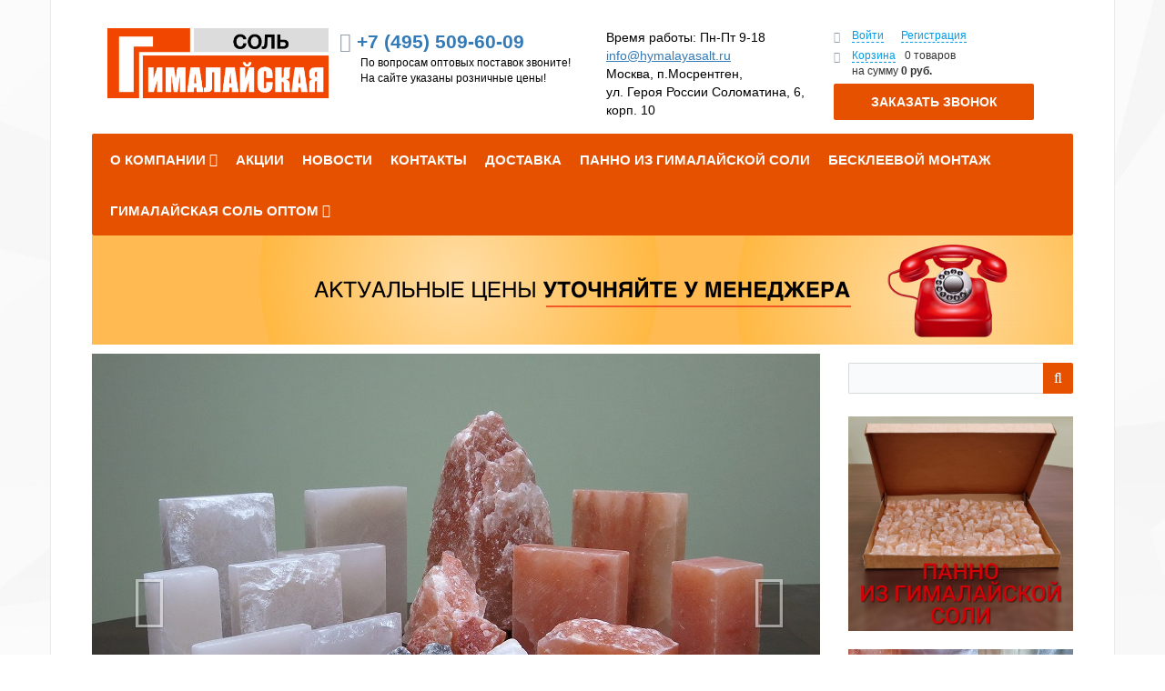

--- FILE ---
content_type: text/html; charset=UTF-8
request_url: https://www.hymalayasalt.ru/
body_size: 26293
content:
<!DOCTYPE html>
<html xml:lang="ru" lang="ru">
<head itemscope itemtype="https://schema.org/WPHeader">
 	<meta http-equiv="X-UA-Compatible" content="IE=edge" />
	<meta name="viewport" content="user-scalable=no, initial-scale=1.0, maximum-scale=1.0, width=device-width">
	<link rel="shortcut icon" href="/favicon.ico" type="image/x-icon">
	<link itemprop="cssSelector" rel="stylesheet" type="text/css" href="//cdn.jsdelivr.net/npm/slick-carousel@1.8.1/slick/slick.css"/>
	<link itemprop="cssSelector" rel="stylesheet" type="text/css" href="/bitrix/templates/eshop_bootstrap_yellow/st.css"/>
<!-- <link rel="apple-touch-icon" sizes="57x57" href="/apple-icon-57x57.png">
<link rel="apple-touch-icon" sizes="60x60" href="/apple-icon-60x60.png">
<link rel="apple-touch-icon" sizes="72x72" href="/apple-icon-72x72.png">
<link rel="apple-touch-icon" sizes="76x76" href="/apple-icon-76x76.png">
<link rel="apple-touch-icon" sizes="114x114" href="/apple-icon-114x114.png">
<link rel="apple-touch-icon" sizes="120x120" href="/apple-icon-120x120.png">
<link rel="apple-touch-icon" sizes="144x144" href="/apple-icon-144x144.png">
<link rel="apple-touch-icon" sizes="152x152" href="/apple-icon-152x152.png">
<link rel="apple-touch-icon" sizes="180x180" href="/apple-icon-180x180.png">
<link rel="icon" type="image/png" sizes="192x192"  href="/android-icon-192x192.png">
<link rel="icon" type="image/png" sizes="32x32" href="/favicon-32x32.png">
<link rel="icon" type="image/png" sizes="96x96" href="/favicon-96x96.png">
<link rel="icon" type="image/png" sizes="16x16" href="/favicon-16x16.png"> -->
<link rel="manifest" href="/manifest.json">

<link rel="canonical" href="https://www.hymalayasalt.ru" />
<meta name="msapplication-TileColor" content="#ffffff">
<meta name="msapplication-TileImage" content="/ms-icon-144x144.png">
<meta name="theme-color" content="#ffffff">
<meta name="google-site-verification" content="Foxv16YI2Og0Ux-NYPSvrVy-VoGUrGNNvMj4C1Hr2bQ" />
<script type="text/javascript" data-skip-moving="true">(function(w, d) {var v = w.frameCacheVars = {'CACHE_MODE':'HTMLCACHE','storageBlocks':[],'dynamicBlocks':{'GydHei':{'hash':'d41d8cd98f00b204e9800998ecf8427e'},'bx_basketFKauiI':{'hash':'2b2abd566252eaaa5fe728f080682ebb'},'1RrCSy':{'hash':'d41d8cd98f00b204e9800998ecf8427e'},'sender-subscribe':{'hash':'0665c4ed7727c5f137281e360911cad8'},'bx_basketT0kNhm':{'hash':'2b2abd566252eaaa5fe728f080682ebb'}},'AUTO_UPDATE':true,'AUTO_UPDATE_TTL':'120'};var inv = false;if (v.AUTO_UPDATE === false){if (v.AUTO_UPDATE_TTL && v.AUTO_UPDATE_TTL > 0){var lm = Date.parse(d.lastModified);if (!isNaN(lm)){var td = new Date().getTime();if ((lm + v.AUTO_UPDATE_TTL * 1000) >= td){w.frameRequestStart = false;w.preventAutoUpdate = true;return;}inv = true;}}else{w.frameRequestStart = false;w.preventAutoUpdate = true;return;}}var r = w.XMLHttpRequest ? new XMLHttpRequest() : (w.ActiveXObject ? new w.ActiveXObject("Microsoft.XMLHTTP") : null);if (!r) { return; }w.frameRequestStart = true;var m = v.CACHE_MODE; var l = w.location; var x = new Date().getTime();var q = "?bxrand=" + x + (l.search.length > 0 ? "&" + l.search.substring(1) : "");var u = l.protocol + "//" + l.host + l.pathname + q;r.open("GET", u, true);r.setRequestHeader("BX-ACTION-TYPE", "get_dynamic");r.setRequestHeader("BX-CACHE-MODE", m);r.setRequestHeader("BX-CACHE-BLOCKS", v.dynamicBlocks ? JSON.stringify(v.dynamicBlocks) : "");if (inv){r.setRequestHeader("BX-INVALIDATE-CACHE", "Y");}try { r.setRequestHeader("BX-REF", d.referrer || "");} catch(e) {}if (m === "APPCACHE"){r.setRequestHeader("BX-APPCACHE-PARAMS", JSON.stringify(v.PARAMS));r.setRequestHeader("BX-APPCACHE-URL", v.PAGE_URL ? v.PAGE_URL : "");}r.onreadystatechange = function() {if (r.readyState != 4) { return; }var a = r.getResponseHeader("BX-RAND");var b = w.BX && w.BX.frameCache ? w.BX.frameCache : false;if (a != x || !((r.status >= 200 && r.status < 300) || r.status === 304 || r.status === 1223 || r.status === 0)){var f = {error:true, reason:a!=x?"bad_rand":"bad_status", url:u, xhr:r, status:r.status};if (w.BX && w.BX.ready){BX.ready(function() {setTimeout(function(){BX.onCustomEvent("onFrameDataRequestFail", [f]);}, 0);});}else{w.frameRequestFail = f;}return;}if (b){b.onFrameDataReceived(r.responseText);if (!w.frameUpdateInvoked){b.update(false);}w.frameUpdateInvoked = true;}else{w.frameDataString = r.responseText;}};r.send();})(window, document);</script>
<script type="text/javascript" data-skip-moving="true">(function(w, d, n) {var cl = "bx-core";var ht = d.documentElement;var htc = ht ? ht.className : undefined;if (htc === undefined || htc.indexOf(cl) !== -1){return;}var ua = n.userAgent;if (/(iPad;)|(iPhone;)/i.test(ua)){cl += " bx-ios";}else if (/Android/i.test(ua)){cl += " bx-android";}cl += (/(ipad|iphone|android|mobile|touch)/i.test(ua) ? " bx-touch" : " bx-no-touch");cl += w.devicePixelRatio && w.devicePixelRatio >= 2? " bx-retina": " bx-no-retina";var ieVersion = -1;if (/AppleWebKit/.test(ua)){cl += " bx-chrome";}else if ((ieVersion = getIeVersion()) > 0){cl += " bx-ie bx-ie" + ieVersion;if (ieVersion > 7 && ieVersion < 10 && !isDoctype()){cl += " bx-quirks";}}else if (/Opera/.test(ua)){cl += " bx-opera";}else if (/Gecko/.test(ua)){cl += " bx-firefox";}if (/Macintosh/i.test(ua)){cl += " bx-mac";}ht.className = htc ? htc + " " + cl : cl;function isDoctype(){if (d.compatMode){return d.compatMode == "CSS1Compat";}return d.documentElement && d.documentElement.clientHeight;}function getIeVersion(){if (/Opera/i.test(ua) || /Webkit/i.test(ua) || /Firefox/i.test(ua) || /Chrome/i.test(ua)){return -1;}var rv = -1;if (!!(w.MSStream) && !(w.ActiveXObject) && ("ActiveXObject" in w)){rv = 11;}else if (!!d.documentMode && d.documentMode >= 10){rv = 10;}else if (!!d.documentMode && d.documentMode >= 9){rv = 9;}else if (d.attachEvent && !/Opera/.test(ua)){rv = 8;}if (rv == -1 || rv == 8){var re;if (n.appName == "Microsoft Internet Explorer"){re = new RegExp("MSIE ([0-9]+[\.0-9]*)");if (re.exec(ua) != null){rv = parseFloat(RegExp.$1);}}else if (n.appName == "Netscape"){rv = 11;re = new RegExp("Trident/.*rv:([0-9]+[\.0-9]*)");if (re.exec(ua) != null){rv = parseFloat(RegExp.$1);}}}return rv;}})(window, document, navigator);</script>


<link href="/bitrix/cache/css/s1/eshop_bootstrap_yellow/kernel_main/kernel_main.css?176847462948075" type="text/css"  rel="stylesheet" />
<link href="/bitrix/cache/css/s1/eshop_bootstrap_yellow/page_5172ea72148c73bc3bbe6547ecb80931/page_5172ea72148c73bc3bbe6547ecb80931.css?176847472840634" type="text/css"  rel="stylesheet" />
<link href="/bitrix/themes/.default/banner.min.css?14654559783829" type="text/css"  rel="stylesheet" />
<link href="/bitrix/cache/css/s1/eshop_bootstrap_yellow/template_615d88981fa1871f6ee3543632db5d34/template_615d88981fa1871f6ee3543632db5d34.css?1768474807227415" type="text/css"  data-template-style="true"  rel="stylesheet" />



<meta name="description" content="Наш интернет магазин предлагает Вам купить гималайскую соль для бани и сауны оптом по низкой цене с доставкой по России. Звоните +7 (495) 509-60-09!" />		
	<title itemprop="name">Гималайская соль для бани и сауны купить оптом с доставкой по России</title>
		<link itemprop="cssSelector" rel="stylesheet" href="https://cdnjs.cloudflare.com/ajax/libs/lightbox2/2.11.4/css/lightbox.min.css" integrity="sha512-ZKX+BvQihRJPA8CROKBhDNvoc2aDMOdAlcm7TUQY+35XYtrd3yh95QOOhsPDQY9QnKE0Wqag9y38OIgEvb88cA==" crossorigin="anonymous" referrerpolicy="no-referrer" />

	
</head>


<body class="bx-background-image bx-theme-yellow" >
<div id="panel"></div>
<div id="bxdynamic_GydHei_start" style="display:none"></div><div id="bxdynamic_GydHei_end" style="display:none"></div><div class="bx-wrapper" id="bx_eshop_wrap">

	<header class="bx-header">
		<div class="bx-header-section container">
			<div class="row me_head">
				<div class="col-lg-3 col-md-3 col-sm-4 col-xs-12 me_head_1">
					<div class="bx-logo">
						<a class="bx-logo-block hidden-xs" href="/">
							<img src="/include/logo.png"  srcset="/include/logo_retina.png" alt="Гималайская соль"/>						</a>
						<a class="bx-logo-block hidden-lg hidden-md hidden-sm text-center" href="/">
							<img src="/include/logo_mobile.png"  srcset="/include/logo_mobile_retina.png" alt="Гималайская соль" />						</a>
					</div>
				</div>
				<div class="col-lg-3 col-md-3 col-sm-4 col-xs-12 me_head_2">
					<div class="bx-inc-orginfo me_pd">
						<div>
							<span class="bx-inc-orginfo-phone"><i class="fa fa-phone"></i> <span><a href="tel:+74955096009">+7 (495) 509-60-09</a></span>
<p class="pfn_txt">По вопросам оптовых поставок звоните!<br>На сайте указаны розничные цены!</p>
<!-- <br> -->
<!-- <span>+7 (966) 114-30-09</span> --></span>
						</div>
					</div>
				</div>

				<div class="col-lg-3 col-md-3 hidden-sm hidden-xs me_head_3">
					<div class="bx-worktime">
						<div class="bx-worktime-prop">
							Время работы: Пн-Пт 9-18 </br>
<span class="mail-main"><a href="mailto:info@hymalayasalt.ru">info@hymalayasalt.ru</a></span>
<span class="mail-main">Москва, п.Мосрентген, <br> ул. Героя России Соломатина, 6, <br> корп. 10</span>						</div>
					</div>
				</div>
				<div class="col-lg-3 col-md-3 col-sm-4 col-xs-12 hidden-xs me_head_4">
					<div id="bx_basketFKauiI" class="bx-basket bx-opener"><div class="bx-hdr-profile">
	<div class="bx-basket-block"><i class="fa fa-shopping-cart"></i>
			<a rel="nofollow" href="/personal/cart/">Корзина</a>	</div>
</div></div>
					<a class="btn-request new-btn callback-h" href="/">Заказать звонок</a>
				</div>
				 
			</div>
			<div class="row">
				<div class="col-md-12 hidden-xs">
					<div class="bx-top-nav bx-yellow" id="catalog_menu_LkGdQn">
	<nav class="bx-top-nav-container" id="cont_catalog_menu_LkGdQn" itemscope="" itemtype="http://schema.org/SiteNavigationElement">
		<ul class="bx-nav-list-1-lvl" id="ul_catalog_menu_LkGdQn" itemprop="about" itemscope="" itemtype="http://schema.org/ItemList">
		     <!-- first level-->
						<li itemprop="itemListElement" itemscope="" itemtype="http://schema.org/ItemList"
				class="bx-nav-1-lvl bx-nav-list-1-col  bx-nav-parent"
				onmouseover="BX.CatalogMenu.itemOver(this);"
				onmouseout="BX.CatalogMenu.itemOut(this)"
									data-role="bx-menu-item"
								onclick="if (BX.hasClass(document.documentElement, 'bx-touch')) obj_catalog_menu_LkGdQn.clickInMobile(this, event);"
			>		
					
					<a itemprop="url"
						href="/about/"
											 >
						<span itemprop="name">
							О компании							<i class="fa fa-angle-down"></i>						</span>
					</a>		

							<span class="bx-nav-parent-arrow" onclick="obj_catalog_menu_LkGdQn.toggleInMobile(this)"><i class="fa fa-angle-left"></i></span> <!-- for mobile -->
				<div class="bx-nav-2-lvl-container">
											<ul class="bx-nav-list-2-lvl" itemprop="about" itemscope="" itemtype="http://schema.org/ItemList">
						  <!-- second level-->
							<li itemprop="itemListElement" itemscope="" itemtype="http://schema.org/ItemList" class="bx-nav-2-lvl">
								<a itemprop="url"
									href="/about/howto/"
																		data-picture=""
																	>
									<span itemprop="name">Как купить</span>
								</a>
														</li>
						  <!-- second level-->
							<li itemprop="itemListElement" itemscope="" itemtype="http://schema.org/ItemList" class="bx-nav-2-lvl">
								<a itemprop="url"
									href="/about/otzyvy/"
																		data-picture=""
																	>
									<span itemprop="name">Отзывы</span>
								</a>
														</li>
						  <!-- second level-->
							<li itemprop="itemListElement" itemscope="" itemtype="http://schema.org/ItemList" class="bx-nav-2-lvl">
								<a itemprop="url"
									href="/about/rekvizity/"
																		data-picture=""
																	>
									<span itemprop="name">Реквизиты</span>
								</a>
														</li>
												</ul>
														</div>
						</li>
		     <!-- first level-->
						<li itemprop="itemListElement" itemscope="" itemtype="http://schema.org/ItemList"
				class="bx-nav-1-lvl bx-nav-list-0-col "
				onmouseover="BX.CatalogMenu.itemOver(this);"
				onmouseout="BX.CatalogMenu.itemOut(this)"
								onclick="if (BX.hasClass(document.documentElement, 'bx-touch')) obj_catalog_menu_LkGdQn.clickInMobile(this, event);"
			>		
					
					<a itemprop="url"
						href="/akcii/"
											 >
						<span itemprop="name">
							Акции													</span>
					</a>		

						</li>
		     <!-- first level-->
						<li itemprop="itemListElement" itemscope="" itemtype="http://schema.org/ItemList"
				class="bx-nav-1-lvl bx-nav-list-0-col "
				onmouseover="BX.CatalogMenu.itemOver(this);"
				onmouseout="BX.CatalogMenu.itemOut(this)"
								onclick="if (BX.hasClass(document.documentElement, 'bx-touch')) obj_catalog_menu_LkGdQn.clickInMobile(this, event);"
			>		
					
					<a itemprop="url"
						href="/news/"
											 >
						<span itemprop="name">
							Новости													</span>
					</a>		

						</li>
		     <!-- first level-->
						<li itemprop="itemListElement" itemscope="" itemtype="http://schema.org/ItemList"
				class="bx-nav-1-lvl bx-nav-list-0-col "
				onmouseover="BX.CatalogMenu.itemOver(this);"
				onmouseout="BX.CatalogMenu.itemOut(this)"
								onclick="if (BX.hasClass(document.documentElement, 'bx-touch')) obj_catalog_menu_LkGdQn.clickInMobile(this, event);"
			>		
					
					<a itemprop="url"
						href="/about/contacts/"
											 >
						<span itemprop="name">
							Контакты													</span>
					</a>		

						</li>
		     <!-- first level-->
						<li itemprop="itemListElement" itemscope="" itemtype="http://schema.org/ItemList"
				class="bx-nav-1-lvl bx-nav-list-0-col "
				onmouseover="BX.CatalogMenu.itemOver(this);"
				onmouseout="BX.CatalogMenu.itemOut(this)"
								onclick="if (BX.hasClass(document.documentElement, 'bx-touch')) obj_catalog_menu_LkGdQn.clickInMobile(this, event);"
			>		
					
					<a itemprop="url"
						href="/dostavka/"
											 >
						<span itemprop="name">
							Доставка													</span>
					</a>		

						</li>
		     <!-- first level-->
						<li itemprop="itemListElement" itemscope="" itemtype="http://schema.org/ItemList"
				class="bx-nav-1-lvl bx-nav-list-0-col "
				onmouseover="BX.CatalogMenu.itemOver(this);"
				onmouseout="BX.CatalogMenu.itemOut(this)"
								onclick="if (BX.hasClass(document.documentElement, 'bx-touch')) obj_catalog_menu_LkGdQn.clickInMobile(this, event);"
			>		
					
					<a itemprop="url"
						href="/catalog/panno/panno-iz-gimalayskoy-rozovoy-soli-na-osnove-iz-epoksidnoy-smoly-40h60-sm/"
											 >
						<span itemprop="name">
							Панно из гималайской соли													</span>
					</a>		

						</li>
		     <!-- first level-->
						<li itemprop="itemListElement" itemscope="" itemtype="http://schema.org/ItemList"
				class="bx-nav-1-lvl bx-nav-list-1-col "
				onmouseover="BX.CatalogMenu.itemOver(this);"
				onmouseout="BX.CatalogMenu.itemOut(this)"
								onclick="if (BX.hasClass(document.documentElement, 'bx-touch')) obj_catalog_menu_LkGdQn.clickInMobile(this, event);"
			>		
					
					<a itemprop="url"
						href="/catalog/beskleevoj-montazh/"
											 >
						<span itemprop="name">
							Бесклеевой монтаж													</span>
					</a>		

						</li>
		     <!-- first level-->
						<li itemprop="itemListElement" itemscope="" itemtype="http://schema.org/ItemList"
				class="bx-nav-1-lvl bx-nav-list-2-col  bx-nav-parent"
				onmouseover="BX.CatalogMenu.itemOver(this);"
				onmouseout="BX.CatalogMenu.itemOut(this)"
									data-role="bx-menu-item"
								onclick="if (BX.hasClass(document.documentElement, 'bx-touch')) obj_catalog_menu_LkGdQn.clickInMobile(this, event);"
			>		
					
					<a itemprop="url"
						href="/catalog/sol_dlya_stroitelstva_i_dizayna_ban_i_saun/"
													onmouseover="obj_catalog_menu_LkGdQn.changeSectionPicure(this, '1528321965');"
											 >
						<span itemprop="name">
							Гималайская соль оптом							<i class="fa fa-angle-down"></i>						</span>
					</a>		

							<span class="bx-nav-parent-arrow" onclick="obj_catalog_menu_LkGdQn.toggleInMobile(this)"><i class="fa fa-angle-left"></i></span> <!-- for mobile -->
				<div class="bx-nav-2-lvl-container">
											<ul class="bx-nav-list-2-lvl" itemprop="about" itemscope="" itemtype="http://schema.org/ItemList">
						  <!-- second level-->
							<li itemprop="itemListElement" itemscope="" itemtype="http://schema.org/ItemList" class="bx-nav-2-lvl">
								<a itemprop="url"
									href="/catalog/kirpichi/"
																			onmouseover="obj_catalog_menu_LkGdQn.changeSectionPicure(this, '1785465847');"
																		data-picture="/upload/iblock/831/gimalayskaya_sol_kirpichi_iz_gimalayskoy_soli.png"
																	>
									<span itemprop="name">Кирпичи из Гималайской соли</span>
								</a>
														</li>
						  <!-- second level-->
							<li itemprop="itemListElement" itemscope="" itemtype="http://schema.org/ItemList" class="bx-nav-2-lvl">
								<a itemprop="url"
									href="/catalog/plitka/"
																			onmouseover="obj_catalog_menu_LkGdQn.changeSectionPicure(this, '3970406836');"
																		data-picture="/upload/resize_cache/iblock/990/240_700_1/gimalayskaya_sol_plitka_iz_gimalayskoy_soli.jpg"
																	>
									<span itemprop="name">Плитка из Гималайской соли</span>
								</a>
														</li>
						  <!-- second level-->
							<li itemprop="itemListElement" itemscope="" itemtype="http://schema.org/ItemList" class="bx-nav-2-lvl">
								<a itemprop="url"
									href="/catalog/bloki/"
																			onmouseover="obj_catalog_menu_LkGdQn.changeSectionPicure(this, '341636316');"
																		data-picture="/upload/resize_cache/iblock/065/240_700_1/gimalayskaya_sol_bloki.jpg"
																	>
									<span itemprop="name">Соляные блоки</span>
								</a>
														</li>
						  <!-- second level-->
							<li itemprop="itemListElement" itemscope="" itemtype="http://schema.org/ItemList" class="bx-nav-2-lvl">
								<a itemprop="url"
									href="/catalog/kley-dlya-gimalayskoy-soli/"
																			onmouseover="obj_catalog_menu_LkGdQn.changeSectionPicure(this, '868990730');"
																		data-picture="/upload/iblock/8a9/gimalayskaya_sol_kley_dlya_gimalayskoy_soli.png"
																	>
									<span itemprop="name">Клей для Гималайской соли</span>
								</a>
														</li>
						  <!-- second level-->
							<li itemprop="itemListElement" itemscope="" itemtype="http://schema.org/ItemList" class="bx-nav-2-lvl">
								<a itemprop="url"
									href="/catalog/panno/"
																			onmouseover="obj_catalog_menu_LkGdQn.changeSectionPicure(this, '1258263029');"
																		data-picture="/upload/resize_cache/iblock/e9b/240_700_1/gimalayskaya_sol_panno.jpg"
																	>
									<span itemprop="name">Панно из Гималайской соли</span>
								</a>
														</li>
						  <!-- second level-->
							<li itemprop="itemListElement" itemscope="" itemtype="http://schema.org/ItemList" class="bx-nav-2-lvl">
								<a itemprop="url"
									href="/catalog/beskleevoj-montazh/"
																			onmouseover="obj_catalog_menu_LkGdQn.changeSectionPicure(this, '2270098074');"
																		data-picture="/upload/resize_cache/iblock/ba4/240_700_1/gimalayskaya_sol_beskleevoy_montazh.jpg"
																	>
									<span itemprop="name">Бесклеевой монтаж</span>
								</a>
														</li>
						  <!-- second level-->
							<li itemprop="itemListElement" itemscope="" itemtype="http://schema.org/ItemList" class="bx-nav-2-lvl">
								<a itemprop="url"
									href="/catalog/kamni/"
																			onmouseover="obj_catalog_menu_LkGdQn.changeSectionPicure(this, '1728146373');"
																		data-picture="/upload/resize_cache/iblock/f44/240_700_1/img_6585.jpg"
																	>
									<span itemprop="name">Камни из Гималайской соли</span>
								</a>
														</li>
						  <!-- second level-->
							<li itemprop="itemListElement" itemscope="" itemtype="http://schema.org/ItemList" class="bx-nav-2-lvl">
								<a itemprop="url"
									href="/catalog/kristally/"
																			onmouseover="obj_catalog_menu_LkGdQn.changeSectionPicure(this, '3289177959');"
																		data-picture="/upload/resize_cache/iblock/e4f/240_700_1/gimalayskaya_sol_kristally_iz_gimalayskoy_soli.png"
																	>
									<span itemprop="name">Кристаллы из Гималайской соли</span>
								</a>
														</li>
						  <!-- second level-->
							<li itemprop="itemListElement" itemscope="" itemtype="http://schema.org/ItemList" class="bx-nav-2-lvl">
								<a itemprop="url"
									href="/catalog/sypuchaya-gimalajskaya-sol/"
																			onmouseover="obj_catalog_menu_LkGdQn.changeSectionPicure(this, '1755270367');"
																		data-picture="/upload/resize_cache/iblock/790/240_700_1/gimalayskaya_sol_pishchevaya.jpg"
																	>
									<span itemprop="name">Гималайская сыпучая розовая соль</span>
								</a>
															<ul class="bx-nav-list-3-lvl" itemprop="about" itemscope="" itemtype="http://schema.org/ItemList">
									<!-- third level-->
									<li itemprop="itemListElement" itemscope="" itemtype="http://schema.org/ItemList" class="bx-nav-3-lvl">
										<a itemprop="url"
											href="/catalog/rozovaya/"
																							onmouseover="obj_catalog_menu_LkGdQn.changeSectionPicure(this, '4035675108');return false;"
																						data-picture="/upload/resize_cache/iblock/ba5/240_700_1/gimalayskaya_sol_rozovaya_sol.png"
																					>
											<span itemprop="name">Гималайская розовая соль</span>
										</a>
									</li>
																</ul>
														</li>
												</ul>
																<div class="bx-nav-list-2-lvl bx-nav-catinfo dbg" data-role="desc-img-block">
							<a  itemprop="url" href="/catalog/sol_dlya_stroitelstva_i_dizayna_ban_i_saun/">
								<img src="/upload/resize_cache/iblock/88e/240_700_1/gimalayskaya_sol_kirpichi.jpg" alt="">
							</a>
						</div>
						<div class="bx-nav-catinfo-back"></div>
									</div>
						</li>
				</ul>
		<div style="clear: both;"></div>
	</nav>
</div>

				</div>
			</div>
			<div class="row"><div class="col-lg-12"><img src="/images/hymalayasalt.ru-(1)_v_1.jpg" alt=""></div></div>
			
					</div>
	</header>

	<div class="workarea">
		<div class="container bx-content-seection">
			<div class="row">
							<div class="bx-content col-md-9 col-sm-8"> 

<div id="bxdynamic_1RrCSy_start" style="display:none"></div><div id="bxdynamic_1RrCSy_end" style="display:none"></div>
 <h1 style="text-align: center;">Гималайская соль для бани и сауны</h1>
<div class="bx_catalog_tile">
    <ul class="bx_catalog_tile_ul">
        <li id="bx_1847241719_25">
            <a href="/catalog/kirpichi/" class="bx_catalog_tile_img" title="Кирпичи из Гималайской соли"><img width="60" src="/images/main/kirpichi.jpg" alt="Кирпичи из Гималайской соли" title="Кирпичи из Гималайской соли"></a><a href="/catalog/kirpichi/">Кирпичи из Гималайской соли</a>
        </li>
        <li id="bx_1847241719_26">
            <a href="/catalog/plitka/" class="bx_catalog_tile_img" title="Плитка из Гималайской соли"><img width="60" src="/images/plitka_slif1.jpg" alt="Плитка из Гималайской соли" title="Плитка из Гималайской соли"></a><a href="/catalog/plitka/">Плитка из Гималайской соли</a>
        </li>
        <li id="bx_1847241719_27">
            <a href="/catalog/bloki/" class="bx_catalog_tile_img" title="Соляные блоки"><img width="60" src="/upload/iblock/065/gimalayskaya_sol_bloki.jpg" alt="Соляные блоки" title="Соляные блоки"></a><a href="/catalog/bloki/">Соляные блоки</a>
        </li>
        <li id="bx_1847241719_24">
            <a href="/catalog/kley-dlya-gimalayskoy-soli/" class="bx_catalog_tile_img" title="Клей для Гималайской соли"><img width="60" src="/images/main/kley_dlya_gimalayskoy_soli.jpg" alt="Клей для Гималайской соли" title="Клей для Гималайской соли"></a><a href="/catalog/kley-dlya-gimalayskoy-soli/">Клей для Гималайской соли</a>
        </li>
        <li id="bx_1847241719_1">
            <a href="/catalog/kamni/" class="bx_catalog_tile_img" title="Камни из Гималайской соли"><img width="60" src="/images/main/kamni.jpg" alt="Камни из Гималайской соли" title="Камни из Гималайской соли"></a><a href="/catalog/kamni/">Камни из Гималайской соли</a>
        </li>
        <li id="bx_1847241719_34">
            <a href="/catalog/kristally/" class="bx_catalog_tile_img" title="Кристаллы из Гималайской соли"><img width="60" src="/images/main/kristally.jpg" alt="Кристаллы из Гималайской соли" title="Кристаллы из Гималайской соли"></a><a href="/catalog/kristally/">Кристаллы из Гималайской соли</a>
        </li>
        <li id="">
            <a href="/catalog/panno/" class="bx_catalog_tile_img" title="Панно из Гималайской соли">
                <img src="/upload/iblock/e9b/gimalayskaya_sol_panno.jpg" alt="Панно из Гималайской соли" title="Панно из Гималайской соли">
            </a><a href="/catalog/panno/">Панно из Гималайской соли</a>
        </li>
        <li id="bx_1847241719_22">
            <a href="/catalog/sypuchaya-gimalajskaya-sol/" class="bx_catalog_tile_img" title="Cыпучая соль "><img width="60" src="/upload/iblock/790/gimalayskaya_sol_pishchevaya.jpg" alt="Cыпучая соль" title="Cыпучая соль"></a><a href="/catalog/sypuchaya-gimalajskaya-sol/">Cыпучая соль </a>
        </li>
        <li id="">
            <a href="/catalog/beskleevoj-montazh/" class="bx_catalog_tile_img" title="Бесклеевой монтаж">
                <img src="/upload/iblock/ba4/gimalayskaya_sol_beskleevoy_montazh.jpg" alt="Бесклеевой монтаж" title="Бесклеевой монтаж">
            </a><a href="/catalog/beskleevoj-montazh/">Бесклеевой монтаж</a>
        </li>
    </ul>
    <div style="clear: both;"></div>
</div>
<style>
    a.bx_catalog_tile_img {
        width: 60%;
    }

    div.bx_catalog_tile ul.bx_catalog_tile_ul li {
        margin-right: 20px;
        margin-bottom: 20px;
    }

    div.bx_catalog_tile ul.bx_catalog_tile_ul {
        width: calc(100% + 0px);
        justify-content: center;

    }
</style>

<div class="bx-section-desc bx_yellow">
	<p class="bx-section-desc-post"></p>
</div>
<div class="bx_catalog_list_home col3 bx_yellow">
	<div class="bx_catalog_item double"><div class="bx_catalog_item_container" id="bx_3966226736_388">
		<a id="bx_3966226736_388_pict" href="/catalog/beskleevoj-montazh/kirpichnaya-kladka/" class="bx_catalog_item_images" style="background-image: url('/upload/iblock/500/kirpichnaya_kladka.jpg')" title="Гималайская соль: Кирпичная кладка">		</a><a id="bx_3966226736_388_secondpict" href="/catalog/beskleevoj-montazh/kirpichnaya-kladka/" class="bx_catalog_item_images_double" style="background-image: url('/upload/iblock/154/kirpichnaya_kladka.jpg');" title="Гималайская соль: Кирпичная кладка">		</a><div class="bx_catalog_item_title"><a href="/catalog/beskleevoj-montazh/kirpichnaya-kladka/" title="Кирпичная кладка из розовой гималайской соли">Кирпичная кладка из розовой гималайской соли</a></div>
	<div class="bx_catalog_item_price"><div id="bx_3966226736_388_price" class="bx_price">17 800 руб.</div></div><div class="bx_catalog_item_controls">		<div id="bx_3966226736_388_basket_actions" class="111 bx_catalog_item_controls_blocktwo">
			<a id="bx_3966226736_388_buy_link" class="bx_bt_button bx_medium" href="javascript:void(0)" rel="nofollow" onclick="yaCounter39975220.reachGoal('vkorziny'); return true;">Купить</a>
		</div>
			<div style="clear: both;"></div></div></div></div><div class="bx_catalog_item double"><div class="bx_catalog_item_container" id="bx_3966226736_329">
		<a id="bx_3966226736_329_pict" href="/catalog/plitka/plitka-iz-gimalayskoy-soli-200x100x25-shlifovannaya/" class="bx_catalog_item_images" style="background-image: url('/upload/iblock/4dc/solyanaya_plitka_200x100x25_shlifovannaya_iz_gimalayskoy_soli.jpg')" title="Гималайская соль: Соляная плитка 200X100X25 шлифованная из гималайской соли">		</a><a id="bx_3966226736_329_secondpict" href="/catalog/plitka/plitka-iz-gimalayskoy-soli-200x100x25-shlifovannaya/" class="bx_catalog_item_images_double" style="background-image: url('/upload/iblock/55f/solyanaya_plitka_200x100x25_shlifovannaya_iz_gimalayskoy_soli.jpg');" title="Гималайская соль: Соляная плитка 200X100X25 шлифованная из гималайской соли">		</a><div class="bx_catalog_item_title"><a href="/catalog/plitka/plitka-iz-gimalayskoy-soli-200x100x25-shlifovannaya/" title="Плитка из гималайской соли 200X100X25, шлифованная ">Плитка из гималайской соли 200X100X25, шлифованная </a></div>
	<div class="bx_catalog_item_price"><div id="bx_3966226736_329_price" class="bx_price">190 руб.</div></div><div class="bx_catalog_item_controls">		<div id="bx_3966226736_329_basket_actions" class="111 bx_catalog_item_controls_blocktwo">
			<a id="bx_3966226736_329_buy_link" class="bx_bt_button bx_medium" href="javascript:void(0)" rel="nofollow" onclick="yaCounter39975220.reachGoal('vkorziny'); return true;">Купить</a>
		</div>
			<div style="clear: both;"></div></div></div></div><div class="bx_catalog_item double"><div class="bx_catalog_item_container" id="bx_3966226736_389">
		<a id="bx_3966226736_389_pict" href="/catalog/panno/panno-iz-gimalayskoy-rozovoy-soli-na-osnove-iz-epoksidnoy-smoly-40h60-sm/" class="bx_catalog_item_images" style="background-image: url('/upload/iblock/a78/panno_iz_gimalayskoy_rozovoy_soli_na_osnove_iz_epoksidnoy_smoly_40kh60_sm.jpg')" title="Гималайская соль: Панно из Гималайской розовой соли на основе из эпоксидной смолы, 40х60 см.">		</a><a id="bx_3966226736_389_secondpict" href="/catalog/panno/panno-iz-gimalayskoy-rozovoy-soli-na-osnove-iz-epoksidnoy-smoly-40h60-sm/" class="bx_catalog_item_images_double" style="background-image: url('/upload/iblock/d04/panno_iz_gimalayskoy_rozovoy_soli_na_osnove_iz_epoksidnoy_smoly_40kh60_sm.jpg');" title="Гималайская соль: Панно из Гималайской розовой соли на основе из эпоксидной смолы, 40х60 см.">		</a><div class="bx_catalog_item_title"><a href="/catalog/panno/panno-iz-gimalayskoy-rozovoy-soli-na-osnove-iz-epoksidnoy-smoly-40h60-sm/" title="Панно из Гималайской розовой соли на основе из эпоксидной смолы, 40х60 см.">Панно из Гималайской розовой соли на основе из эпоксидной смолы, 40х60 см.</a></div>
	<div class="bx_catalog_item_price"><div id="bx_3966226736_389_price" class="bx_price">7 800 руб.</div></div><div class="bx_catalog_item_controls">		<div id="bx_3966226736_389_basket_actions" class="111 bx_catalog_item_controls_blocktwo">
			<a id="bx_3966226736_389_buy_link" class="bx_bt_button bx_medium" href="javascript:void(0)" rel="nofollow" onclick="yaCounter39975220.reachGoal('vkorziny'); return true;">Купить</a>
		</div>
			<div style="clear: both;"></div></div></div></div><div class="bx_catalog_item double"><div class="bx_catalog_item_container" id="bx_3966226736_321">
		<a id="bx_3966226736_321_pict" href="/catalog/kirpichi/kirpich-iz-gimalayskoy-soli-200x100x50-ne-shlifovannyy/" class="bx_catalog_item_images" style="background-image: url('/upload/iblock/288/kirpich_200x100x50_ne_shlifovannyy.jpg')" title="Гималайская соль: Кирпич из гималайской соли 200X100X50 не шлифованный">		</a><a id="bx_3966226736_321_secondpict" href="/catalog/kirpichi/kirpich-iz-gimalayskoy-soli-200x100x50-ne-shlifovannyy/" class="bx_catalog_item_images_double" style="background-image: url('/upload/iblock/640/kirpich_200x100x50_ne_shlifovannyy.jpg');" title="Гималайская соль: Кирпич из гималайской соли 200X100X50 не шлифованный">		</a><div class="bx_catalog_item_title"><a href="/catalog/kirpichi/kirpich-iz-gimalayskoy-soli-200x100x50-ne-shlifovannyy/" title="Кирпич из гималайской соли 200X100X50 не шлифованный">Кирпич из гималайской соли 200X100X50 не шлифованный</a></div>
	<div class="bx_catalog_item_price"><div id="bx_3966226736_321_price" class="bx_price">360 руб.</div></div>		<div class="bx_catalog_item_controls no_touch">
					<div id="bx_3966226736_321_not_avail" class="bx_catalog_item_controls_blockone" style="display: none;"><span class="bx_notavailable">Нет в наличии</span></div>
		<div id="bx_3966226736_321_basket_actions" class="444 bx_catalog_item_controls_blocktwo" style="display: ;">
			<a id="bx_3966226736_321_buy_link" class="bx_bt_button bx_medium" href="javascript:void(0)" rel="nofollow" onclick="yaCounter39975220.reachGoal('vkorziny'); return true;">Купить</a>
		</div>
						<div style="clear: both;"></div>
			</div>
					<div class="bx_catalog_item_controls touch">
			<a class="bx_bt_button_type_2 bx_medium" href="/catalog/kirpichi/kirpich-iz-gimalayskoy-soli-200x100x50-ne-shlifovannyy/">Подробнее</a>
		</div>
		<div class="bx_catalog_item_scu" id="bx_3966226736_321_sku_tree"><div><div class="bx_item_detail_scu" id="bx_3966226736_321_prop_33_cont"><span class="bx_item_section_name_gray">Цвет</span><div class="bx_scu_scroller_container"><div class="bx_scu"><ul id="bx_3966226736_321_prop_33_list" style="width: 100%;"><li data-treevalue="33_11" data-onevalue="11" style="width: 20%; padding-top: 20%;"><i title="Розовый"></i><span class="cnt"><span class="cnt_item" style="background-image:url('/upload/uf/867/img_6929.jpg');" title="Розовый"></span></span></li><li data-treevalue="33_9" data-onevalue="9" style="width: 20%; padding-top: 20%;"><i title="Белый"></i><span class="cnt"><span class="cnt_item" style="background-image:url('/upload/uf/73e/img_6961.jpg');" title="Белый"></span></span></li></ul></div><div class="bx_slide_left" id="bx_3966226736_321_prop_33_left" data-treevalue="33" style="display: none;"></div><div class="bx_slide_right" id="bx_3966226736_321_prop_33_right" data-treevalue="33" style="display: none;"></div></div></div></div></div>				</div></div><div class="bx_catalog_item double"><div class="bx_catalog_item_container" id="bx_3966226736_7">
		<a id="bx_3966226736_7_pict" href="/catalog/kirpichi/kirpich-iz-gimalayskoy-soli-200x100x50-shlifovannyy/" class="bx_catalog_item_images" style="background-image: url('/upload/iblock/e20/kirpich_200x100x50_shlifovannyy.jpg')" title="Гималайская соль: Кирпич из гималайской соли 200X100X50 шлифованный">		</a><a id="bx_3966226736_7_secondpict" href="/catalog/kirpichi/kirpich-iz-gimalayskoy-soli-200x100x50-shlifovannyy/" class="bx_catalog_item_images_double" style="background-image: url('/upload/iblock/698/kirpich_200x100x50_shlifovannyy.jpg');" title="Гималайская соль: Кирпич из гималайской соли 200X100X50 шлифованный">		</a><div class="bx_catalog_item_title"><a href="/catalog/kirpichi/kirpich-iz-gimalayskoy-soli-200x100x50-shlifovannyy/" title="Кирпич из гималайской соли 200X100X50 шлифованный">Кирпич из гималайской соли 200X100X50 шлифованный</a></div>
	<div class="bx_catalog_item_price"><div id="bx_3966226736_7_price" class="bx_price">340 руб.</div></div>		<div class="bx_catalog_item_controls no_touch">
					<div id="bx_3966226736_7_not_avail" class="bx_catalog_item_controls_blockone" style="display: none;"><span class="bx_notavailable">Нет в наличии</span></div>
		<div id="bx_3966226736_7_basket_actions" class="444 bx_catalog_item_controls_blocktwo" style="display: ;">
			<a id="bx_3966226736_7_buy_link" class="bx_bt_button bx_medium" href="javascript:void(0)" rel="nofollow" onclick="yaCounter39975220.reachGoal('vkorziny'); return true;">Купить</a>
		</div>
						<div style="clear: both;"></div>
			</div>
					<div class="bx_catalog_item_controls touch">
			<a class="bx_bt_button_type_2 bx_medium" href="/catalog/kirpichi/kirpich-iz-gimalayskoy-soli-200x100x50-shlifovannyy/">Подробнее</a>
		</div>
		<div class="bx_catalog_item_scu" id="bx_3966226736_7_sku_tree"><div><div class="bx_item_detail_scu" id="bx_3966226736_7_prop_33_cont"><span class="bx_item_section_name_gray">Цвет</span><div class="bx_scu_scroller_container"><div class="bx_scu"><ul id="bx_3966226736_7_prop_33_list" style="width: 100%;"><li data-treevalue="33_11" data-onevalue="11" style="width: 20%; padding-top: 20%;"><i title="Розовый"></i><span class="cnt"><span class="cnt_item" style="background-image:url('/upload/uf/867/img_6929.jpg');" title="Розовый"></span></span></li><li data-treevalue="33_9" data-onevalue="9" style="width: 20%; padding-top: 20%;"><i title="Белый"></i><span class="cnt"><span class="cnt_item" style="background-image:url('/upload/uf/73e/img_6961.jpg');" title="Белый"></span></span></li></ul></div><div class="bx_slide_left" id="bx_3966226736_7_prop_33_left" data-treevalue="33" style="display: none;"></div><div class="bx_slide_right" id="bx_3966226736_7_prop_33_right" data-treevalue="33" style="display: none;"></div></div></div></div></div>				</div></div><div class="bx_catalog_item double"><div class="bx_catalog_item_container" id="bx_3966226736_374">
		<a id="bx_3966226736_374_pict" href="/catalog/plitka/plitka-iz-gimalayskoy-soli-200x100x25-neshlifovannaya/" class="bx_catalog_item_images" style="background-image: url('/upload/iblock/68e/plitka_200kh100kh25_neshlifovannaya.jpg')" title="Гималайская соль: Соляная плитка 200x100x25 из гималайской соли, нешлифованная">		</a><a id="bx_3966226736_374_secondpict" href="/catalog/plitka/plitka-iz-gimalayskoy-soli-200x100x25-neshlifovannaya/" class="bx_catalog_item_images_double" style="background-image: url('/upload/iblock/32f/plitka_200kh100kh25_neshlifovannaya.jpg');" title="Гималайская соль: Соляная плитка 200x100x25 из гималайской соли, нешлифованная">		</a><div class="bx_catalog_item_title"><a href="/catalog/plitka/plitka-iz-gimalayskoy-soli-200x100x25-neshlifovannaya/" title="Плитка из гималайской соли 200x100x25, нешлифованная">Плитка из гималайской соли 200x100x25, нешлифованная</a></div>
	<div class="bx_catalog_item_price"><div id="bx_3966226736_374_price" class="bx_price">200 руб.</div></div><div class="bx_catalog_item_controls">		<div id="bx_3966226736_374_basket_actions" class="111 bx_catalog_item_controls_blocktwo">
			<a id="bx_3966226736_374_buy_link" class="bx_bt_button bx_medium" href="javascript:void(0)" rel="nofollow" onclick="yaCounter39975220.reachGoal('vkorziny'); return true;">Купить</a>
		</div>
			<div style="clear: both;"></div></div></div></div><div class="bx_catalog_item double"><div class="bx_catalog_item_container" id="bx_3966226736_33">
		<a id="bx_3966226736_33_pict" href="/catalog/kamni/solyanoy_kamen/" class="bx_catalog_item_images" style="background-image: url('/upload/iblock/fe3/solyanoy_kamen_10_kg.jpg')" title="Гималайская соль: Камень из гималайской соли 10 кг">		</a><a id="bx_3966226736_33_secondpict" href="/catalog/kamni/solyanoy_kamen/" class="bx_catalog_item_images_double" style="background-image: url('/upload/iblock/328/solyanoy_kamen_10_kg.jpg');" title="Гималайская соль: Камень из гималайской соли 10 кг">		</a><div class="bx_catalog_item_title"><a href="/catalog/kamni/solyanoy_kamen/" title="Камень из гималайской соли 10 кг">Камень из гималайской соли 10 кг</a></div>
	<div class="bx_catalog_item_price"><div id="bx_3966226736_33_price" class="bx_price">2 000 руб.</div></div>		<div class="bx_catalog_item_controls no_touch">
					<div id="bx_3966226736_33_not_avail" class="bx_catalog_item_controls_blockone" style="display: none;"><span class="bx_notavailable">Нет в наличии</span></div>
		<div id="bx_3966226736_33_basket_actions" class="444 bx_catalog_item_controls_blocktwo" style="display: ;">
			<a id="bx_3966226736_33_buy_link" class="bx_bt_button bx_medium" href="javascript:void(0)" rel="nofollow" onclick="yaCounter39975220.reachGoal('vkorziny'); return true;">Купить</a>
		</div>
						<div style="clear: both;"></div>
			</div>
					<div class="bx_catalog_item_controls touch">
			<a class="bx_bt_button_type_2 bx_medium" href="/catalog/kamni/solyanoy_kamen/">Подробнее</a>
		</div>
		<div class="bx_catalog_item_scu" id="bx_3966226736_33_sku_tree"><div><div class="bx_item_detail_scu" id="bx_3966226736_33_prop_33_cont"><span class="bx_item_section_name_gray">Цвет</span><div class="bx_scu_scroller_container"><div class="bx_scu"><ul id="bx_3966226736_33_prop_33_list" style="width: 100%;"><li data-treevalue="33_11" data-onevalue="11" style="width: 20%; padding-top: 20%;"><i title="Розовый"></i><span class="cnt"><span class="cnt_item" style="background-image:url('/upload/uf/867/img_6929.jpg');" title="Розовый"></span></span></li></ul></div><div class="bx_slide_left" id="bx_3966226736_33_prop_33_left" data-treevalue="33" style="display: none;"></div><div class="bx_slide_right" id="bx_3966226736_33_prop_33_right" data-treevalue="33" style="display: none;"></div></div></div></div><div><div class="bx_item_detail_size" id="bx_3966226736_33_prop_34_cont"><span class="bx_item_section_name_gray">Вес, кг</span><div class="bx_size_scroller_container"><div class="bx_size"><ul id="bx_3966226736_33_prop_34_list" style="width: 100%;"><li data-treevalue="34_5" data-onevalue="5" style="width: 20%;" title="10"><i></i><span class="cnt">10</span></li></ul></div><div class="bx_slide_left" id="bx_3966226736_33_prop_34_left" data-treevalue="34" style="display: none;"></div><div class="bx_slide_right" id="bx_3966226736_33_prop_34_right" data-treevalue="34" style="display: none;"></div></div></div></div></div>				</div></div><div class="bx_catalog_item double"><div class="bx_catalog_item_container" id="bx_3966226736_366">
		<a id="bx_3966226736_366_pict" href="/catalog/sypuchaya-gimalajskaya-sol/srednyaya-rozovaya-gimalayskaya-sol-25-kg-2-mm-meshok-bez-markirovki/" class="bx_catalog_item_images" style="background-image: url('/upload/iblock/f51/melkaya_rozovaya_sol_1_kg_meshok_bez_markirovki.jpg')" title="Гималайская соль: Средняя розовая гималайская соль, 25 кг, 2 мм, мешок без маркировки">		</a><a id="bx_3966226736_366_secondpict" href="/catalog/sypuchaya-gimalajskaya-sol/srednyaya-rozovaya-gimalayskaya-sol-25-kg-2-mm-meshok-bez-markirovki/" class="bx_catalog_item_images_double" style="background-image: url('/upload/iblock/213/melkaya_rozovaya_sol_1_kg_meshok_bez_markirovki.jpg');" title="Гималайская соль: Средняя розовая гималайская соль, 25 кг, 2 мм, мешок без маркировки">		</a><div class="bx_catalog_item_title"><a href="/catalog/sypuchaya-gimalajskaya-sol/srednyaya-rozovaya-gimalayskaya-sol-25-kg-2-mm-meshok-bez-markirovki/" title="Средняя розовая гималайская соль, 25 кг, 2 мм, мешок без маркировки">Средняя розовая гималайская соль, 25 кг, 2 мм, мешок без маркировки</a></div>
	<div class="bx_catalog_item_price"><div id="bx_3966226736_366_price" class="bx_price">200 руб.</div></div><div class="bx_catalog_item_controls">		<div id="bx_3966226736_366_basket_actions" class="111 bx_catalog_item_controls_blocktwo">
			<a id="bx_3966226736_366_buy_link" class="bx_bt_button bx_medium" href="javascript:void(0)" rel="nofollow" onclick="yaCounter39975220.reachGoal('vkorziny'); return true;">Купить</a>
		</div>
			<div style="clear: both;"></div></div></div></div><div class="bx_catalog_item double"><div class="bx_catalog_item_container" id="bx_3966226736_386">
		<a id="bx_3966226736_386_pict" href="/catalog/kley-dlya-gimalayskoy-soli/kley-dlya-gimalayskoy-soli-dvuhkomponentnaya-smes-vedro-4-kg-rossiya/" class="bx_catalog_item_images" style="background-image: url('/upload/iblock/4e5/kley_dlya_gimalayskoy_soli_dvukhkomponentnaya_smes_vedro_4_kg_rossiya.png')" title="Гималайская соль: Клей для гималайской соли – двухкомпонентная смесь Ведро 4 кг (Россия)">		</a><a id="bx_3966226736_386_secondpict" href="/catalog/kley-dlya-gimalayskoy-soli/kley-dlya-gimalayskoy-soli-dvuhkomponentnaya-smes-vedro-4-kg-rossiya/" class="bx_catalog_item_images_double" style="background-image: url('/upload/iblock/00d/kley_dlya_gimalayskoy_soli_dvukhkomponentnaya_smes_vedro_4_kg_rossiya.png');" title="Гималайская соль: Клей для гималайской соли – двухкомпонентная смесь Ведро 4 кг (Россия)">		</a><div class="bx_catalog_item_title"><a href="/catalog/kley-dlya-gimalayskoy-soli/kley-dlya-gimalayskoy-soli-dvuhkomponentnaya-smes-vedro-4-kg-rossiya/" title="Клей для гималайской соли – двухкомпонентная смесь Ведро 4 кг (Россия)">Клей для гималайской соли – двухкомпонентная смесь Ведро 4 кг (Россия)</a></div>
	<div class="bx_catalog_item_price"><div id="bx_3966226736_386_price" class="bx_price">2 200 руб.</div></div><div class="bx_catalog_item_controls">		<div id="bx_3966226736_386_basket_actions" class="111 bx_catalog_item_controls_blocktwo">
			<a id="bx_3966226736_386_buy_link" class="bx_bt_button bx_medium" href="javascript:void(0)" rel="nofollow" onclick="yaCounter39975220.reachGoal('vkorziny'); return true;">Купить</a>
		</div>
			<div style="clear: both;"></div></div></div></div><div class="bx_catalog_item double"><div class="bx_catalog_item_container" id="bx_3966226736_324">
		<a id="bx_3966226736_324_pict" href="/catalog/bloki/blok-iz-gimalayskoy-soli-200x100x100-shlifovannyy-rozovyy/" class="bx_catalog_item_images" style="background-image: url('/upload/iblock/256/rozovyy_colyanoy_blok_200x100x100_shlifovannyy.jpg')" title="Гималайская соль: Розовый cоляной блок 200X100X100 шлифованный">		</a><a id="bx_3966226736_324_secondpict" href="/catalog/bloki/blok-iz-gimalayskoy-soli-200x100x100-shlifovannyy-rozovyy/" class="bx_catalog_item_images_double" style="background-image: url('/upload/iblock/95b/rozovyy_colyanoy_blok_200x100x100_shlifovannyy.jpg');" title="Гималайская соль: Розовый cоляной блок 200X100X100 шлифованный">		</a><div class="bx_catalog_item_title"><a href="/catalog/bloki/blok-iz-gimalayskoy-soli-200x100x100-shlifovannyy-rozovyy/" title="Блок из гималайской соли 200X100X100 шлифованный, розовый">Блок из гималайской соли 200X100X100 шлифованный, розовый</a></div>
	<div class="bx_catalog_item_price"><div id="bx_3966226736_324_price" class="bx_price">1 075 руб.</div></div>		<div class="bx_catalog_item_controls no_touch">
					<div id="bx_3966226736_324_not_avail" class="bx_catalog_item_controls_blockone" style="display: none;"><span class="bx_notavailable">Нет в наличии</span></div>
		<div id="bx_3966226736_324_basket_actions" class="444 bx_catalog_item_controls_blocktwo" style="display: ;">
			<a id="bx_3966226736_324_buy_link" class="bx_bt_button bx_medium" href="javascript:void(0)" rel="nofollow" onclick="yaCounter39975220.reachGoal('vkorziny'); return true;">Купить</a>
		</div>
						<div style="clear: both;"></div>
			</div>
					<div class="bx_catalog_item_controls touch">
			<a class="bx_bt_button_type_2 bx_medium" href="/catalog/bloki/blok-iz-gimalayskoy-soli-200x100x100-shlifovannyy-rozovyy/">Подробнее</a>
		</div>
		<div class="bx_catalog_item_scu" id="bx_3966226736_324_sku_tree"><div><div class="bx_item_detail_scu" id="bx_3966226736_324_prop_33_cont"><span class="bx_item_section_name_gray">Цвет</span><div class="bx_scu_scroller_container"><div class="bx_scu"><ul id="bx_3966226736_324_prop_33_list" style="width: 100%;"><li data-treevalue="33_11" data-onevalue="11" style="width: 20%; padding-top: 20%;"><i title="Розовый"></i><span class="cnt"><span class="cnt_item" style="background-image:url('/upload/uf/867/img_6929.jpg');" title="Розовый"></span></span></li><li data-treevalue="33_9" data-onevalue="9" style="width: 20%; padding-top: 20%;"><i title="Белый"></i><span class="cnt"><span class="cnt_item" style="background-image:url('/upload/uf/73e/img_6961.jpg');" title="Белый"></span></span></li></ul></div><div class="bx_slide_left" id="bx_3966226736_324_prop_33_left" data-treevalue="33" style="display: none;"></div><div class="bx_slide_right" id="bx_3966226736_324_prop_33_right" data-treevalue="33" style="display: none;"></div></div></div></div></div>				</div></div><div class="bx_catalog_item double"><div class="bx_catalog_item_container" id="bx_3966226736_375">
		<a id="bx_3966226736_375_pict" href="/catalog/bloki/blok-iz-gimalayskoy-soli-200x100x100-shlifovannyy-belyy/" class="bx_catalog_item_images" style="background-image: url('/upload/iblock/8ae/belyy_solyanoy_blok_200x100x100_shlifovannyy.jpg')" title="Гималайская соль: Белый Соляной блок 200X100X100 шлифованный">		</a><a id="bx_3966226736_375_secondpict" href="/catalog/bloki/blok-iz-gimalayskoy-soli-200x100x100-shlifovannyy-belyy/" class="bx_catalog_item_images_double" style="background-image: url('/upload/iblock/cec/belyy_solyanoy_blok_200x100x100_shlifovannyy.jpg');" title="Гималайская соль: Белый Соляной блок 200X100X100 шлифованный">		</a><div class="bx_catalog_item_title"><a href="/catalog/bloki/blok-iz-gimalayskoy-soli-200x100x100-shlifovannyy-belyy/" title="Блок из гималайской соли 200X100X100 шлифованный, белый">Блок из гималайской соли 200X100X100 шлифованный, белый</a></div>
	<div class="bx_catalog_item_price"><div id="bx_3966226736_375_price" class="bx_price">1 550 руб.</div></div><div class="bx_catalog_item_controls">		<div id="bx_3966226736_375_basket_actions" class="111 bx_catalog_item_controls_blocktwo">
			<a id="bx_3966226736_375_buy_link" class="bx_bt_button bx_medium" href="javascript:void(0)" rel="nofollow" onclick="yaCounter39975220.reachGoal('vkorziny'); return true;">Купить</a>
		</div>
			<div style="clear: both;"></div></div></div></div><div class="bx_catalog_item double"><div class="bx_catalog_item_container" id="bx_3966226736_377">
		<a id="bx_3966226736_377_pict" href="/catalog/kamni/kamen-iz-gimalayskoy-soli-20-kg/" class="bx_catalog_item_images" style="background-image: url('/upload/iblock/57d/solyanoy_kamen_20_kg.jpg')" title="Гималайская соль: Камень из гималайской соли 20 кг">		</a><a id="bx_3966226736_377_secondpict" href="/catalog/kamni/kamen-iz-gimalayskoy-soli-20-kg/" class="bx_catalog_item_images_double" style="background-image: url('/upload/iblock/5f3/solyanoy_kamen_20_kg.jpg');" title="Гималайская соль: Камень из гималайской соли 20 кг">		</a><div class="bx_catalog_item_title"><a href="/catalog/kamni/kamen-iz-gimalayskoy-soli-20-kg/" title="Камень из гималайской соли 20 кг">Камень из гималайской соли 20 кг</a></div>
	<div class="bx_catalog_item_price"><div id="bx_3966226736_377_price" class="bx_price">4 000 руб.</div></div><div class="bx_catalog_item_controls">		<div id="bx_3966226736_377_basket_actions" class="111 bx_catalog_item_controls_blocktwo">
			<a id="bx_3966226736_377_buy_link" class="bx_bt_button bx_medium" href="javascript:void(0)" rel="nofollow" onclick="yaCounter39975220.reachGoal('vkorziny'); return true;">Купить</a>
		</div>
			<div style="clear: both;"></div></div></div></div><div style="clear: both;"></div>
</div>
	<div class="advantages-9">
    <div class="advant-item">
        <div class="advant-number">
            10
        </div>
        <div class="advantages-desc">
            Лет работы
        </div>
    </div>
    <div class="advant-item">
        <div class="advant-number">
            50000
        </div>
        <div class="advantages-desc">
            Довольных клиентов
        </div>
    </div>
    <div class="advant-item">
        <div class="advant-number">
            150000
        </div>
        <div class="advantages-desc">
            Выполненных заказов
        </div>
    </div>
</div>


<div class="we-block">
    <div class="we-title">
        Почему выбирают нас
    </div>
    <div class="we-inner">
        <div class="we-item">
            <div class="we-item-title">
                Низкие цены
            </div>
        </div>
        <div class="we-item">
            <div class="we-item-title">
                Широкий ассортимент товаров
            </div>
        </div>
        <div class="we-item">
            <div class="we-item-title">
                Отличное обслуживание
            </div>
        </div>
        <div class="we-item">
            <div class="we-item-title">
                Профессиональные консультанты
            </div>
        </div>
        <div class="we-item">
            <div class="we-item-title">
                Надежные поставщики
            </div>
        </div>
    </div>

    <div class="we-bottom">
        <a class="btn-request new-btn callback-h" href="/">Заказать звонок</a>
    </div>
</div>

<div class="h2">Новости</div>
<div style="margin-top: 20px;">
    <div class="bx-newslist test">
<div class="row">
		<div class="bx-newslist-container col-sm-6 col-md-4" id="bx_3218110189_2">
	<div class="bx-newslist-block">
									<div class="bx-newslist-img">
									<a href="/news/gimalayskaya_rozovaya_sol_kladez_88_tsennykh_mineralov/"><img
							src="/upload/iblock/b74/sol_3.jpg"
							width="400"
							height="266"
							alt="Гималайская розовая соль — кладезь ценных минералов"
							title="Гималайская розовая соль — кладезь ценных минералов"
							/></a>
								</div>
										<span class="bx-newslist-title">
									<a href="/news/gimalayskaya_rozovaya_sol_kladez_88_tsennykh_mineralov/">Гималайская розовая соль — кладезь ценных минералов</a>
							</span>
							<div class="bx-newslist-content">
			Гималайская соль — это природный минерал, добываемый в соляных шахтах Пакистана, расположенных предгорьях Гималаев.<br>
Она считается одной из самых чистых солей на планете, поскольку формировалась в условиях, защищённых от внешних загрязнений в течении миллионов лет.			</div>
								<div class="row">
						</div>
		<div class="row">
			<div class="col-xs-5">
			
						</div>
				</div>
	</div>
	</div>
		<div class="bx-newslist-container col-sm-6 col-md-4" id="bx_3218110189_1">
	<div class="bx-newslist-block">
									<div class="bx-newslist-img">
									<a href="/news/gimalayskaya_sol_sostav_polza_i_primenenie/"><img
							src="/upload/iblock/6e3/img_6971.jpg"
							width="400"
							height="266"
							alt="Гималайская соль: состав, польза и применение"
							title="Гималайская соль: состав, польза и применение"
							/></a>
								</div>
										<span class="bx-newslist-title">
									<a href="/news/gimalayskaya_sol_sostav_polza_i_primenenie/">Гималайская соль: состав, польза и применение</a>
							</span>
							<div class="bx-newslist-content">
			Её характерный розовый оттенок объясняется наличием небольшого количества оксида железа, а также других микроэлементов, таких как калий, магний и кальций, присутствующих в небольших, гомеопатических количествах.<br>
Благодаря их наличию Гималайская соль обладает мощными целебными свойствами, замеченными с древних времен.<br>
Например, она улучшает обмен веществ и облагораживает организм в целом, помогает нормализовать водно-солевой баланс.<br>
При нагревании Гималайская розовая соль насыщает воздух отрицательными ионами, что благотворно влияет на дыхательную систему, улучшает циркуляцию крови и снижает усталость.<br>
Вдыхание насыщенного соляного пара помогает при заболеваниях бронхов и лёгких, укрепляет иммунитет и очищает кожу.<br>
Популярны и очень благотворны соляные массажи в бане, процедуры пилинга. Для этого кристаллы гималайской соли втирают в разогретую кожу, что способствует глубокому очищению пор, удалению ороговевших клеток и улучшению кровообращения.<br>
Добавление соли в ванночки для ног помогает снять отёки и усталость.<br>
Использование Гималайской соли в банных процедурах помогает расслабиться, укрепить здоровье и получить заряд бодрости. Это очень красиво, полезно и приятно. 			</div>
								<div class="row">
						</div>
		<div class="row">
			<div class="col-xs-5">
			
						</div>
				</div>
	</div>
	</div>
</div>
</div>
</div>
<style>
    .bx-content-seection>.row:nth-child(2) {
        display: none;
    }
</style>

 </div>
	<div class="sidebar col-md-3 col-sm-4  dfgdfghfh">


		<div class="bx-sidebar-block">
	<div id="search" class="bx-searchtitle">
	<form action="/catalog/">
		<div class="bx-input-group">
			<input id="title-search-input" type="text" name="q" value="" autocomplete="off" class="bx-form-control"/>
			<span class="bx-input-group-btn">
				<button class="btn btn-default" type="submit" name="s"><i class="fa fa-search"></i></button>
			</span>
		</div>
	</form>
</div>
</div>
<div class="leftmain-ban" style="margin-bottom: 20px;"><a href="/catalog/panno/"><img src="/upload/понно-банер-маленький.jpg" alt="Панно из Гималайской розовой соли" title="Панно из Гималайской розовой соли"></a></div>
<div class="leftmain-ban"><a href="/catalog/beskleevoj-montazh/"><img src="/upload/left-pic.jpg" alt="Бесклеевой монтаж гималайской соли" title="Бесклеевой монтаж гималайской соли"></a></div>
<div class="bx-sidebar-block">
	
<!--<div class="bx-socialsidebar">
	<div class="bx-block-title"></div>
	<div class="bx-socialsidebar-group">
		<ul>
						<li><a class=" bx-socialsidebar-icon" target="-blank" href="" rel="nofollow"></a></li>
					</ul>
	</div>
</div>-->
</div>

<div class="bx-sidebar-block hidden-xs">
	
<div class="bx-subscribe">
	<div class="bx-block-title">РАССЫЛКА</div>
	<div class="bx-subscribe"  id="sender-subscribe">
	
		<form role="form" method="post" action="/index.php"  onsubmit="BX('bx_subscribe_btn_sljzMT').disabled=true;">
		<input type="hidden" name="sessid" id="sessid_1" value="" />		<input type="hidden" name="sender_subscription" value="add">

		<div class="bx-input-group">
			<input class="bx-form-control" type="email" name="SENDER_SUBSCRIBE_EMAIL" value="" title="Введите ваш e-mail" placeholder="Введите ваш e-mail">
		</div>
						<div class="bx_subscribe_submit_container">
			<button class="sender-btn btn-subscribe" id="bx_subscribe_btn_sljzMT"><span>Подписаться</span></button>
		</div>
	</form>
</div></div></div>

<div class="bx-sidebar-block">
	<div class="bx-wt">
	<div class="bx-wt-block">
		<div class="bx-block-title">Почему Мы?</div>
		<ul>
			<li><i class="fa fa-check"></i> Выполнили свыше 150 000 заказов</li>
			<li><i class="fa fa-check"></i> Более 10 лет успешной работы</li>
			<li><i class="fa fa-check"></i> Более 50 000 покупателей</li>
			<li><i class="fa fa-check"></i> Круглосуточная поддержка</li>
		</ul>
	</div>
</div>
<br>
<div class="bx-block-title">Наши сертификаты: </div>

<a data-lightbox="image-123" href="/images/sert.png">
	<img width="130px;" alt="Наши сертификаты" src="/images/sert.png" class="sert">
</a>

<div class="bottDown">
<a href="/images/informacionnoe-pismo.pdf" download="" rel="nofollow"><img alt="Наши сертификаты" src="/images/pdf.png" class="pdfDwnld"><span class="botSpan">Скачать</span></a></div><br></div>

<div class="bx-sidebar-block">
	<!-- <div class="bx-incbanners">

</div>
<br> --></div>

<div class="bx-sidebar-block">
	
<div class="bx-s-info">
	<div class="bx-block-title">Полезная информация--</div>

	<a href="/about/" class="bx-s-info-block" rel="nofollow">
		<div class="bx-s-info-title">
			<div class="bx-s-info-titleicon"><i class="fa fa-shopping-cart"></i></div>
			<div class="bx-s-info-titletext">О магазине</div>
		</div>
		<div class="bx-s-info-content">
			Узнайте больше о нашей компании: кто мы, наши клиенты и почему они выбрали именно нас. Наши контакты и реквизиты.
		</div>
	</a>
	<!--a href="/about/delivery/" class="bx-s-info-block">
		<div class="bx-s-info-title">
			<div class="bx-s-info-titleicon"><i class="fa fa-truck"></i></div>
			<div class="bx-s-info-titletext">Доставка</div>
		</div>
		<div class="bx-s-info-content">
			Доставим ваш заказ в любой регион России, в удобное время и день. Работаем для вас, без выходных.
		</div>
	</a-->
	<a href="/about/guaranty/" class="bx-s-info-block" rel="nofollow">
		<div class="bx-s-info-title">
			<div class="bx-s-info-titleicon"><i class="fa fa-thumbs-up"></i></div>
			<div class="bx-s-info-titletext">Мы гарантируем</div>
		</div>
		<div class="bx-s-info-content">
			Мы гордимся безупречной репутацией нашей компании. Если товар не устроит вас, вы всегда сможете вернуть деньги.
		</div>
	</a>
	<a href="/about/howto/" class="bx-s-info-block" rel="nofollow">
		<div class="bx-s-info-title">
			<div class="bx-s-info-titleicon"><i class="fa fa-question-circle"></i></div>
			<div class="bx-s-info-titletext">Как купить</div>
		</div>
		<div class="bx-s-info-content">
			Ваш первый заказ? Мы с радостью подскажем как сделать покупки в интернете простыми и удобными.
		</div>
	</a>
	<a href="/about/contacts/" class="bx-s-info-block" rel="nofollow">
		<div class="bx-s-info-title">
			<div class="bx-s-info-titleicon"><i class="fa fa-info"></i></div>
			<div class="bx-s-info-titletext">Всегда на связи</div>
		</div>
		<div class="bx-s-info-content">
			Связаться с нами можно любым удобным для вас способом: e-mail, телефон, социальные сети и мессенджеры.
		</div>
	</a>
	<p>НАШИ ПРЕИМУЩЕСТВА</p>
						<div class="advantages-9 advantages-9_sidebar">
	<div class="advant-item">
		<div class="advant-number">10</div><div class="advantages-desc"><span>Лет</span> работы</div>
	</div>
	<div class="advant-item">
		<div class="advant-number">50000</div><div class="advantages-desc"><span>Довольных</span> клиентов</div>
	</div>
	<div class="advant-item">
		<div class="advant-number">150000</div><div class="advantages-desc"><span>Выполненных</span> заказов</div>
	</div>
</div>
</div>
</div>

	</div><!--// sidebar -->

</div><!--//row-->
<div class="row">
	<div class="bx-content col-xs-12">
		<br/>
				
				<br/>
		<h2 style="padding-left: 14px;">Новости</h2>
		<div class="bx-newslist test">
<div class="row">
		<div class="bx-newslist-container col-sm-6 col-md-4" id="bx_651765591_2">
	<div class="bx-newslist-block">
									<div class="bx-newslist-img">
									<a href="/news/gimalayskaya_rozovaya_sol_kladez_88_tsennykh_mineralov/"><img
							src="/upload/iblock/b74/sol_3.jpg"
							width="400"
							height="266"
							alt="Гималайская розовая соль — кладезь ценных минералов"
							title="Гималайская розовая соль — кладезь ценных минералов"
							/></a>
								</div>
										<span class="bx-newslist-title">
									<a href="/news/gimalayskaya_rozovaya_sol_kladez_88_tsennykh_mineralov/">Гималайская розовая соль — кладезь ценных минералов</a>
							</span>
							<div class="bx-newslist-content">
			Гималайская соль — это природный минерал, добываемый в соляных шахтах Пакистана, расположенных предгорьях Гималаев.<br>
Она...			</div>
								<div class="row">
					<div class="col-xs-5">
				<div class="bx-newslist-date"><i class="fa fa-calendar-o"></i> 24.10.2019</div>
			</div>
						</div>
		<div class="row">
			<div class="col-xs-5">
			
						</div>
				</div>
	</div>
	</div>
		<div class="bx-newslist-container col-sm-6 col-md-4" id="bx_651765591_1">
	<div class="bx-newslist-block">
									<div class="bx-newslist-img">
									<a href="/news/gimalayskaya_sol_sostav_polza_i_primenenie/"><img
							src="/upload/iblock/6e3/img_6971.jpg"
							width="400"
							height="266"
							alt="Гималайская соль: состав, польза и применение"
							title="Гималайская соль: состав, польза и применение"
							/></a>
								</div>
										<span class="bx-newslist-title">
									<a href="/news/gimalayskaya_sol_sostav_polza_i_primenenie/">Гималайская соль: состав, польза и применение</a>
							</span>
							<div class="bx-newslist-content">
			Её характерный розовый оттенок объясняется наличием небольшого количества оксида железа, а также других микроэлементов, ...			</div>
								<div class="row">
					<div class="col-xs-5">
				<div class="bx-newslist-date"><i class="fa fa-calendar-o"></i> 24.10.2019</div>
			</div>
						</div>
		<div class="row">
			<div class="col-xs-5">
			
						</div>
				</div>
	</div>
	</div>
</div>
</div>
	</div>
</div>
</div><!--//container bx-content-seection-->
</div><!--//workarea-->

<footer class="bx-footer" itemscope itemtype="https://schema.org/WPFooter">
	<meta itemprop="copyrightYear" content="2024">
	<meta itemprop="copyrightHolder" content="СаунаМастер">


	<div class="bx-footer-line">
		<div class="bx-footer-section container">
					</div>
	</div>


	<iframe src="https://yandex.ru/map-widget/v1/?z=12&ol=biz&oid=1732432231" width="100%" height="400" frameborder="0"></iframe>
	<style>
		.bx-inclinksfooter-list-child li:before {
			padding-left: 15px;
			content: "-";
			position: relative;
			left: -5px;
		}
	</style>

	<div class="bx-footer-section container bx-center-section">
		<div class="col-sm-5 col-md-3">
			<div class="bx-inclogofooter">
				<div class="bx-inclogofooter-block">
					<a class="bx-inclogofooter-logo" href="/">
						<img src="/include/logo_mobile.png"  srcset="/include/logo_mobile_retina.png" alt="Гималайская соль" />					</a>
				</div>
				<div class="bx-inclogofooter-block">
					<div class="bx-inclogofooter-tel">
						<span><a href="tel:+74955096009">+7 (495) 509-60-09</a></span>
<p class="pfn_txt">По вопросам оптовых поставок звоните!<br>На сайте указаны розничные цены!</p>
<!-- <br> -->
<!-- <span>+7 (966) 114-30-09</span> -->					</div>
					<div class="bx-inclogofooter-worktime">
						Время работы: Пн-Пт 9-18 </br>
<span class="mail-main"><a href="mailto:info@hymalayasalt.ru">info@hymalayasalt.ru</a></span>
<span class="mail-main">Москва, п.Мосрентген, <br> ул. Героя России Соломатина, 6, <br> корп. 10</span>					</div>
					<div class="bx-inclogofooter-worktime">
						<a style="border-bottom: 1px solid;" href="/privacy-policy/">Политика конфиденциальности</a>					</div>
				</div>
			</div>
			<iframe rel="nofollow sponsored" src="https://yandex.ru/sprav/widget/rating-badge/1732432231" width="150" height="50" frameborder="0" style="background-image: url(https://avatars.mds.yandex.net/get-altay/2006773/badge_rating_empty/orig);
				    background-size: contain;"></iframe>

		</div>


		<div class="col-sm-5 col-md-2" style="white-space: nowrap;">
			<p class="bx-block-title"><span class="bold">Каталог товаров</span></p>
			<nav class="bx-inclinksfooter-container">
				<ul class="bx-inclinksfooter-list">
					<li class="bx-inclinksfooter-item"><a href="/catalog/sol_dlya_stroitelstva_i_dizayna_ban_i_saun/">Гималайская соль оптом</a></li>
					<ul class="bx-inclinksfooter-list bx-inclinksfooter-list-child">
						<li class="bx-inclinksfooter-item"><a href="/catalog/kirpichi/">Кирпичи</a></li>
						<li class="bx-inclinksfooter-item"><a href="/catalog/plitka/">Плитка</a></li>
						<li class="bx-inclinksfooter-item"><a href="/catalog/bloki/">Соляные блоки</a></li>
						<li class="bx-inclinksfooter-item"><a href="/catalog/kley-dlya-gimalayskoy-soli/">Клей</a></li>
						<li class="bx-inclinksfooter-item"><a href="/catalog/kamni/">Камни</a></li>
						<li class="bx-inclinksfooter-item"><a href="/catalog/kristally/">Кристаллы</a></li>
						<li class="bx-inclinksfooter-item"><a href="/catalog/sypuchaya-gimalajskaya-sol/">Сыпучая соль</a></li>
						<li class="bx-inclinksfooter-item"><a href="/catalog/beskleevoj-montazh/">Бесклеевой монтаж</a></li>
					</ul>
				</ul>
			</nav>
		</div>

		<div class="col-sm-5 col-md-2" style="padding-left: 40px;">
			<p class="bx-block-title"><span class="bold">О компании</span></p>
			<nav class="bx-inclinksfooter-container">
	<ul class="bx-inclinksfooter-list">
									<li class="bx-inclinksfooter-item"><a href="/about/" >О компании</a></li>
												<li class="bx-inclinksfooter-item"><a href="/about/contacts/" >Контакты</a></li>
												<li class="bx-inclinksfooter-item"><a href="/about/guaranty/" >Гарантия</a></li>
						</ul>
</nav>		</div>

		<div class="col-sm-5 col-md-2">
			<p class="bx-block-title"><span class="bold">Полезное</span></p>
			<nav class="bx-inclinksfooter-container">
				<ul class="bx-inclinksfooter-list">
					<li class="bx-inclinksfooter-item"><a href="/news/">Новости</a></li>
					<li class="bx-inclinksfooter-item"><a href="/about/howto/">Как купить</a></li>
					<li class="bx-inclinksfooter-item"><a href="/akcii/">Акции</a></li>
					<li class="bx-inclinksfooter-item"><a href="/dostavka/">Доставка</a></li>
				</ul>
			</nav>
		</div>

		<div class="col-sm-5 col-md-3">

			<div style="padding: 20px;background:#eaeaeb">
				
<div class="bx-subscribe">
	<div class="bx-block-title">РАССЫЛКА</div>
	<div class="bx-subscribe"  id="sender-subscribe">
	
		<form role="form" method="post" action="/index.php"  onsubmit="BX('bx_subscribe_btn_i0tFNu').disabled=true;">
		<input type="hidden" name="sessid" id="sessid_2" value="" />		<input type="hidden" name="sender_subscription" value="add">

		<div class="bx-input-group">
			<input class="bx-form-control" type="email" name="SENDER_SUBSCRIBE_EMAIL" value="" title="Введите ваш e-mail" placeholder="Введите ваш e-mail">
		</div>
						<div class="bx_subscribe_submit_container">
			<button class="sender-btn btn-subscribe" id="bx_subscribe_btn_i0tFNu" onclick="yaCounter39975220.reachGoal('rassilka'); return true;"><span>Подписаться</span></button>
		</div>
	</form>
</div></div>			</div>

			<div id="bx-composite-banner" style="padding-top: 20px"></div>
			<a class="btn-request new-btn callback-h" href="/">Заказать звонок</a>
		</div>

	</div>


	<div class="bx-footer-bottomline">
		<div class="bx-footer-section container">
			<div class="col-sm-6">© <a target="_blank" href="http://www.smsauna.ru" rel="nofollow">СаунаМастер</a>, 2026<br>
 <a target="_blank" href="http://www.smsauna.ru" rel="nofollow">Строительство саун</a>
<!-- Yandex.Metrika counter -->  <!-- /Yandex.Metrika counter --><br></div>
			<div class="col-sm-6 bx-up">
				<div data-role="eshopUpButton"><i class="fa fa-caret-up"></i> Наверх</div>
			</div>
		</div>
	</div>


</footer>
<div class="col-xs-12 hidden-lg hidden-md hidden-sm">
	<div id="bx_basketT0kNhm" class="bx-basket-fixed right bottom"><div class="bx-hdr-profile">
	<div class="bx-basket-block"><i class="fa fa-shopping-cart"></i>
			<a rel="nofollow" href="/personal/cart/">Корзина</a>	</div>
</div></div>
</div>

</div> <!-- //bx-wrapper -->



<link rel="stylesheet" href="/lightbox/dist/css/lightbox.min.css">
<!-- Yandex.Metrika counter -->
<noscript>
	<div><img src="https://mc.yandex.ru/watch/39975220" style="position:absolute; left:-9999px;" alt="" /></div>
</noscript>
<!-- /Yandex.Metrika counter -->

<style>
	.plashkaSlider {
		position: absolute;
		top: auto;
		width: 70%;
		left: 3%;
		bottom: 50px;
		padding: 20px 30px;
		background: rgba(230, 81, 0, 0.4);
		left: 0%;
		opacity: 1;
		z-index: 999999999;
	}

	#textPlashka {
		display: inline-block;
		font-size: 21px;
		color: rgb(255, 255, 255);
		margin-bottom: 10px;
	}

	.buttonDetail {
		background-color: rgb(230, 163, 35);
		color: #FFFFFF;
		text-transform: uppercase;
		margin: 20px 0px 0px 43%;
		padding: 10px;
		cursor: pointer;
	}
</style>



<div class="to-top">

	<a class="top-btn"><img src="/bitrix/templates/eshop_bootstrap_yellow/images/270323/1.png"></a>

</div>

<script type="text/javascript">if(!window.BX)window.BX={message:function(mess){if(typeof mess=='object') for(var i in mess) BX.message[i]=mess[i]; return true;}};</script>
<script type="text/javascript">(window.BX||top.BX).message({'JS_CORE_LOADING':'Загрузка...','JS_CORE_NO_DATA':'- Нет данных -','JS_CORE_WINDOW_CLOSE':'Закрыть','JS_CORE_WINDOW_EXPAND':'Развернуть','JS_CORE_WINDOW_NARROW':'Свернуть в окно','JS_CORE_WINDOW_SAVE':'Сохранить','JS_CORE_WINDOW_CANCEL':'Отменить','JS_CORE_WINDOW_CONTINUE':'Продолжить','JS_CORE_H':'ч','JS_CORE_M':'м','JS_CORE_S':'с','JSADM_AI_HIDE_EXTRA':'Скрыть лишние','JSADM_AI_ALL_NOTIF':'Показать все','JSADM_AUTH_REQ':'Требуется авторизация!','JS_CORE_WINDOW_AUTH':'Войти','JS_CORE_IMAGE_FULL':'Полный размер'});</script>
<script type="text/javascript">(window.BX||top.BX).message({'LANGUAGE_ID':'ru','FORMAT_DATE':'DD.MM.YYYY','FORMAT_DATETIME':'DD.MM.YYYY HH:MI:SS','COOKIE_PREFIX':'BITRIX_SM','SERVER_TZ_OFFSET':'10800','SITE_ID':'s1','SITE_DIR':'/'});</script><script type="text/javascript" src="/bitrix/cache/js/s1/eshop_bootstrap_yellow/kernel_main/kernel_main.js?1768474629288786"></script>
<script type="text/javascript" src="/bitrix/js/main/core/core_db.min.js?14648735625048"></script>
<script type="text/javascript" src="/bitrix/js/main/core/core_frame_cache.min.js?146531387011134"></script>
<script type="text/javascript" src="/bitrix/cache/js/s1/eshop_bootstrap_yellow/kernel_currency/kernel_currency.js?17684747291821"></script>
<script type="text/javascript">BX.setJSList(['/bitrix/js/main/core/core.js?146531387070974','/bitrix/js/main/core/core_ajax.js?146531387021018','/bitrix/js/main/json/json2.min.js?14482907633467','/bitrix/js/main/core/core_ls.js?14482907637365','/bitrix/js/main/core/core_fx.js?14482907639592','/bitrix/js/main/session.js?14482907632511','/bitrix/js/main/core/core_window.js?146487356274754','/bitrix/js/main/core/core_popup.js?146487353542190','/bitrix/js/main/core/core_date.js?146487355534276','/bitrix/js/main/utils.js?144829076319858','/bitrix/js/currency/core_currency.js?14648734571474','/bitrix/components/bitrix/advertising.banner/templates/bootstrap/bxcarousel.js?14654559796812','/bitrix/templates/eshop_bootstrap_yellow/components/bitrix/catalog.section/.default/script.js?146487363126997','/bitrix/templates/.default/components/bitrix/news.list/flat/script.js?16606528563288','/bitrix/components/bitrix/sale.basket.basket.line/templates/.default/script.js?14482908113834','/bitrix/templates/eshop_bootstrap_yellow/components/bitrix/menu/catalog_horizontal1/script.js?14650557974016','/bitrix/components/bitrix/search.title/script.js?14482908166196','/bitrix/templates/eshop_bootstrap_yellow/js/custom.js?17322044501372']); </script>
<script type="text/javascript">BX.setCSSList(['/bitrix/js/main/core/css/core.css?14482907632854','/bitrix/js/main/core/css/core_popup.css?146487353833075','/bitrix/js/main/core/css/core_date.css?14482907639689','/bitrix/components/bitrix/system.pagenavigation/templates/round/style.css?14650561612820','/bitrix/templates/eshop_bootstrap_yellow/components/bitrix/catalog.section/.default/style.css?146487350424522','/bitrix/templates/eshop_bootstrap_yellow/components/bitrix/catalog.section/.default/themes/yellow/style.css?14482907935374','/bitrix/templates/.default/components/bitrix/news.list/flat/style.css?16606528563329','/bitrix/templates/.default/components/bitrix/news.list/flat/themes/blue/style.css?1660652856205','/bitrix/css/main/bootstrap.css?1639334229144058','/bitrix/css/main/font-awesome.css?144829076623748','/bitrix/components/bitrix/sale.basket.basket.line/templates/.default/style.css?14648736373569','/bitrix/templates/eshop_bootstrap_yellow/components/bitrix/menu/catalog_horizontal1/style.css?175327885010920','/bitrix/templates/eshop_bootstrap_yellow/components/bitrix/menu/catalog_horizontal1/themes/yellow/colors.css?1465055919922','/bitrix/components/bitrix/search.title/templates/visual/style.css?14482908163445','/bitrix/components/bitrix/eshop.socnet.links/templates/.default/style.css?14482907681038','/bitrix/components/bitrix/sender.subscribe/templates/.default/style.css?14482908214248','/bitrix/templates/.default/components/bitrix/news.list/flat/themes/yellow/style.css?1660652856205','/bitrix/templates/eshop_bootstrap_yellow/components/bitrix/menu/bottom_menu/style.css?1464874787542','/bitrix/templates/eshop_bootstrap_yellow/styles.css?16933136327729','/bitrix/templates/eshop_bootstrap_yellow/template_styles.css?175378382421612','/bitrix/templates/eshop_bootstrap_yellow/colors.css?14650560582320']); </script>
<script type="text/javascript">var bxDate = new Date(); document.cookie="BITRIX_SM_TIME_ZONE="+bxDate.getTimezoneOffset()+"; path=/; expires=Fri, 01-Jan-2038 00:00:00 GMT"</script>
<script type="text/javascript">
					(function () {
						"use strict";

						var counter = function ()
						{
							var cookie = (function (name) {
								var parts = ("; " + document.cookie).split("; " + name + "=");
								if (parts.length == 2) {
									try {return JSON.parse(decodeURIComponent(parts.pop().split(";").shift()));}
									catch (e) {}
								}
							})("BITRIX_CONVERSION_CONTEXT_s1");

							if (! cookie || cookie.EXPIRE < BX.message("SERVER_TIME"))
							{
								var request = new XMLHttpRequest();
								request.open("POST", "/bitrix/tools/conversion/ajax_counter.php", true);
								request.setRequestHeader("Content-type", "application/x-www-form-urlencoded");
								request.send(
									"SITE_ID="      + encodeURIComponent(BX.message("SITE_ID")) + "&" +
									"sessid="       + encodeURIComponent(BX.bitrix_sessid())    + "&" +
									"HTTP_REFERER=" + encodeURIComponent(document.referrer)
								);
							}
						};

						if (window.frameRequestStart === true)
							BX.addCustomEvent("onFrameDataReceived", counter);
						else
							BX.ready(counter);
					})();
				</script>



<script type="text/javascript" src="/bitrix/cache/js/s1/eshop_bootstrap_yellow/template_3b1bbd0f85c17406eefa31568cc61ee5/template_3b1bbd0f85c17406eefa31568cc61ee5.js?176847462917280"></script>
<script type="text/javascript" src="/bitrix/cache/js/s1/eshop_bootstrap_yellow/page_64eaecf5426f08c27d705ea0c7e2ad13/page_64eaecf5426f08c27d705ea0c7e2ad13.js?176847472938752"></script>
<script type="text/javascript">var _ba = _ba || []; _ba.push(["aid", "830d1572ad328239a1560531bd5531e8"]); _ba.push(["host", "www.hymalayasalt.ru"]); (function() {var ba = document.createElement("script"); ba.type = "text/javascript"; ba.async = true;ba.src = (document.location.protocol == "https:" ? "https://" : "http://") + "bitrix.info/ba.js";var s = document.getElementsByTagName("script")[0];s.parentNode.insertBefore(ba, s);})();</script>


<script src="https://cdnjs.cloudflare.com/ajax/libs/lightbox2/2.11.4/js/lightbox.min.js" integrity="sha512-Ixzuzfxv1EqafeQlTCufWfaC6ful6WFqIz4G+dWvK0beHw0NVJwvCKSgafpy5gwNqKmgUfIBraVwkKI+Cz0SEQ==" crossorigin="anonymous" referrerpolicy="no-referrer"></script>
<script src="http://ajax.googleapis.com/ajax/libs/jquery/1.7.1/jquery.min.js"></script>

<script type="text/javascript">
    document.querySelector('[src="/images/qq1.png"]').alt = 'Линия';
    document.querySelector('[href="/catalog/kirpichi/kirpich_200x100x50_ne_shlifovannyy/"]').alt = 'Нешлифованные кирпичи из гималайской соли';
    $(function() {
 
$(window).scroll(function() {
 
if($(this).scrollTop() != 0) {
 
$('#toTop').fadeIn();
 
} else {
 
$('#toTop').fadeOut();
 
}
 
});
 
$('#toTop').click(function() {
 
$('body,html').animate({scrollTop:0},800);
 
});
 
});
 
</script>
<script>
var bx_basketFKauiI = new BitrixSmallCart;
</script>
<script type="text/javascript">
	bx_basketFKauiI.siteId       = 's1';
	bx_basketFKauiI.cartId       = 'bx_basketFKauiI';
	bx_basketFKauiI.ajaxPath     = '/bitrix/components/bitrix/sale.basket.basket.line/ajax.php';
	bx_basketFKauiI.templateName = '.default';
	bx_basketFKauiI.arParams     =  {'PATH_TO_BASKET':'/personal/cart/','PATH_TO_PERSONAL':'/personal/','SHOW_PERSONAL_LINK':'N','SHOW_NUM_PRODUCTS':'Y','SHOW_TOTAL_PRICE':'Y','SHOW_PRODUCTS':'N','POSITION_FIXED':'N','SHOW_AUTHOR':'Y','PATH_TO_REGISTER':'/login/','PATH_TO_PROFILE':'/personal/','CACHE_TYPE':'A','PATH_TO_ORDER':'/personal/order/make/','HIDE_ON_BASKET_PAGES':'Y','SHOW_EMPTY_VALUES':'Y','SHOW_DELAY':'Y','SHOW_NOTAVAIL':'Y','SHOW_SUBSCRIBE':'Y','SHOW_IMAGE':'Y','SHOW_PRICE':'Y','SHOW_SUMMARY':'Y','POSITION_VERTICAL':'top','POSITION_HORIZONTAL':'right','AJAX':'N','~PATH_TO_BASKET':'/personal/cart/','~PATH_TO_PERSONAL':'/personal/','~SHOW_PERSONAL_LINK':'N','~SHOW_NUM_PRODUCTS':'Y','~SHOW_TOTAL_PRICE':'Y','~SHOW_PRODUCTS':'N','~POSITION_FIXED':'N','~SHOW_AUTHOR':'Y','~PATH_TO_REGISTER':'/login/','~PATH_TO_PROFILE':'/personal/','~CACHE_TYPE':'A','~PATH_TO_ORDER':'/personal/order/make/','~HIDE_ON_BASKET_PAGES':'Y','~SHOW_EMPTY_VALUES':'Y','~SHOW_DELAY':'Y','~SHOW_NOTAVAIL':'Y','~SHOW_SUBSCRIBE':'Y','~SHOW_IMAGE':'Y','~SHOW_PRICE':'Y','~SHOW_SUMMARY':'Y','~POSITION_VERTICAL':'top','~POSITION_HORIZONTAL':'right','~AJAX':'N','cartId':'bx_basketFKauiI'}; // TODO \Bitrix\Main\Web\Json::encode
	bx_basketFKauiI.closeMessage = 'Скрыть';
	bx_basketFKauiI.openMessage  = 'Раскрыть';
	bx_basketFKauiI.activate();
</script><script>
	BX.ready(function () {
		window.obj_catalog_menu_LkGdQn = new BX.Main.Menu.CatalogHorizontal('catalog_menu_LkGdQn', {'1430168220':{'PICTURE':'','DESC':''},'3093538711':{'PICTURE':'','DESC':''},'1314522371':{'PICTURE':'','DESC':''},'704103561':{'PICTURE':'','DESC':''},'4171778397':{'PICTURE':'','DESC':''},'2478813668':{'PICTURE':'','DESC':''},'3493504215':{'PICTURE':'','DESC':''},'1628976438':{'PICTURE':'','DESC':''},'1659057325':{'PICTURE':'','DESC':''},'2270098074':{'PICTURE':'/upload/resize_cache/iblock/ba4/240_700_1/gimalayskaya_sol_beskleevoy_montazh.jpg','DESC':'<!--<div class=\"flex-grid-center flex-grid-center-jo\" style=\"justify-content:space-around !important;\">\n<div class=\"pure-button fuller-button blue\">Монтаж гималайской соли в бане<\/div>\n<div class=\"pure-button fuller-button blue\">Монтаж гималайской соли в парилке<\/div>\n<\/div>-->\n<ul style=\"margin-top:-45px;\">\n<li>легко монтировать;<\/li>\n<li>удобно разместить подсветку;<\/li>\n<li>можно разобрать и перенести.<\/li>\n<\/ul>\n\n<h2>КОМПЛЕКТ ДЛЯ БЕСКЛЕЕВОГО МОНТАЖА<\/h2>'},'1528321965':{'PICTURE':'/upload/resize_cache/iblock/88e/240_700_1/gimalayskaya_sol_kirpichi.jpg','DESC':'<!--<div class=\"flex-grid-center flex-grid-center-jo\" style=\"justify-content:space-around !important;\">\n<div class=\"pure-button fuller-button blue\">Монтаж гималайской соли в бане<\/div>\n<div class=\"pure-button fuller-button blue\">Монтаж гималайской соли в парилке<\/div>\n<\/div>-->\n<ul style=\"margin-top:-45px;\">\n<li>легко монтировать;<\/li>\n<li>удобно разместить подсветку;<\/li>\n<li>можно разобрать и перенести.<\/li>\n<\/ul>\n\n<h2>КОМПЛЕКТ ДЛЯ БЕСКЛЕЕВОГО МОНТАЖА<\/h2>'},'1785465847':{'PICTURE':'/upload/iblock/831/gimalayskaya_sol_kirpichi_iz_gimalayskoy_soli.png','DESC':'<!--<div class=\"flex-grid-center flex-grid-center-jo\" style=\"justify-content:space-around !important;\">\n<div class=\"pure-button fuller-button blue\">Монтаж гималайской соли в бане<\/div>\n<div class=\"pure-button fuller-button blue\">Монтаж гималайской соли в парилке<\/div>\n<\/div>-->\n<ul style=\"margin-top:-45px;\">\n<li>легко монтировать;<\/li>\n<li>удобно разместить подсветку;<\/li>\n<li>можно разобрать и перенести.<\/li>\n<\/ul>\n\n<h2>КОМПЛЕКТ ДЛЯ БЕСКЛЕЕВОГО МОНТАЖА<\/h2>'},'3970406836':{'PICTURE':'/upload/resize_cache/iblock/990/240_700_1/gimalayskaya_sol_plitka_iz_gimalayskoy_soli.jpg','DESC':'<!--<div class=\"flex-grid-center flex-grid-center-jo\" style=\"justify-content:space-around !important;\">\n<div class=\"pure-button fuller-button blue\">Монтаж гималайской соли в бане<\/div>\n<div class=\"pure-button fuller-button blue\">Монтаж гималайской соли в парилке<\/div>\n<\/div>-->\n<ul style=\"margin-top:-45px;\">\n<li>легко монтировать;<\/li>\n<li>удобно разместить подсветку;<\/li>\n<li>можно разобрать и перенести.<\/li>\n<\/ul>\n\n<h2>КОМПЛЕКТ ДЛЯ БЕСКЛЕЕВОГО МОНТАЖА<\/h2>'},'341636316':{'PICTURE':'/upload/resize_cache/iblock/065/240_700_1/gimalayskaya_sol_bloki.jpg','DESC':'<!--<div class=\"flex-grid-center flex-grid-center-jo\" style=\"justify-content:space-around !important;\">\n<div class=\"pure-button fuller-button blue\">Монтаж гималайской соли в бане<\/div>\n<div class=\"pure-button fuller-button blue\">Монтаж гималайской соли в парилке<\/div>\n<\/div>-->\n<ul style=\"margin-top:-45px;\">\n<li>легко монтировать;<\/li>\n<li>удобно разместить подсветку;<\/li>\n<li>можно разобрать и перенести.<\/li>\n<\/ul>\n\n<h2>КОМПЛЕКТ ДЛЯ БЕСКЛЕЕВОГО МОНТАЖА<\/h2>'},'868990730':{'PICTURE':'/upload/iblock/8a9/gimalayskaya_sol_kley_dlya_gimalayskoy_soli.png','DESC':'<!--<div class=\"flex-grid-center flex-grid-center-jo\" style=\"justify-content:space-around !important;\">\n<div class=\"pure-button fuller-button blue\">Монтаж гималайской соли в бане<\/div>\n<div class=\"pure-button fuller-button blue\">Монтаж гималайской соли в парилке<\/div>\n<\/div>-->\n<ul style=\"margin-top:-45px;\">\n<li>легко монтировать;<\/li>\n<li>удобно разместить подсветку;<\/li>\n<li>можно разобрать и перенести.<\/li>\n<\/ul>\n\n<h2>КОМПЛЕКТ ДЛЯ БЕСКЛЕЕВОГО МОНТАЖА<\/h2>'},'1258263029':{'PICTURE':'/upload/resize_cache/iblock/e9b/240_700_1/gimalayskaya_sol_panno.jpg','DESC':'<!--<div class=\"flex-grid-center flex-grid-center-jo\" style=\"justify-content:space-around !important;\">\n<div class=\"pure-button fuller-button blue\">Монтаж гималайской соли в бане<\/div>\n<div class=\"pure-button fuller-button blue\">Монтаж гималайской соли в парилке<\/div>\n<\/div>-->\n<ul style=\"margin-top:-45px;\">\n<li>легко монтировать;<\/li>\n<li>удобно разместить подсветку;<\/li>\n<li>можно разобрать и перенести.<\/li>\n<\/ul>\n\n<h2>КОМПЛЕКТ ДЛЯ БЕСКЛЕЕВОГО МОНТАЖА<\/h2>'},'1728146373':{'PICTURE':'/upload/resize_cache/iblock/f44/240_700_1/img_6585.jpg','DESC':'<!--Соляные камни - прекрасное украшение любого интерьера.-->'},'3289177959':{'PICTURE':'/upload/resize_cache/iblock/e4f/240_700_1/gimalayskaya_sol_kristally_iz_gimalayskoy_soli.png','DESC':'<!--<div class=\"flex-grid-center flex-grid-center-jo\" style=\"justify-content:space-around !important;\">\n<div class=\"pure-button fuller-button blue\">Монтаж гималайской соли в бане<\/div>\n<div class=\"pure-button fuller-button blue\">Монтаж гималайской соли в парилке<\/div>\n<\/div>-->\n<ul style=\"margin-top:-45px;\">\n<li>легко монтировать;<\/li>\n<li>удобно разместить подсветку;<\/li>\n<li>можно разобрать и перенести.<\/li>\n<\/ul>\n\n<h2>КОМПЛЕКТ ДЛЯ БЕСКЛЕЕВОГО МОНТАЖА<\/h2>'},'1755270367':{'PICTURE':'/upload/resize_cache/iblock/790/240_700_1/gimalayskaya_sol_pishchevaya.jpg','DESC':'<!--<div class=\"flex-grid-center flex-grid-center-jo\" style=\"justify-content:space-around !important;\">\n<div class=\"pure-button fuller-button blue\">Монтаж гималайской соли в бане<\/div>\n<div class=\"pure-button fuller-button blue\">Монтаж гималайской соли в парилке<\/div>\n<\/div>-->\n<ul style=\"margin-top:-45px;\">\n<li>легко монтировать;<\/li>\n<li>удобно разместить подсветку;<\/li>\n<li>можно разобрать и перенести.<\/li>\n<\/ul>\n\n<h2>КОМПЛЕКТ ДЛЯ БЕСКЛЕЕВОГО МОНТАЖА<\/h2>'},'4035675108':{'PICTURE':'/upload/resize_cache/iblock/ba5/240_700_1/gimalayskaya_sol_rozovaya_sol.png','DESC':'<!--<div class=\"flex-grid-center flex-grid-center-jo\" style=\"justify-content:space-around !important;\">\n<div class=\"pure-button fuller-button blue\">Монтаж гималайской соли в бане<\/div>\n<div class=\"pure-button fuller-button blue\">Монтаж гималайской соли в парилке<\/div>\n<\/div>-->\n<ul style=\"margin-top:-45px;\">\n<li>легко монтировать;<\/li>\n<li>удобно разместить подсветку;<\/li>\n<li>можно разобрать и перенести.<\/li>\n<\/ul>\n\n<h2>КОМПЛЕКТ ДЛЯ БЕСКЛЕЕВОГО МОНТАЖА<\/h2>'}});
	});
</script><script type="text/javascript">
var obbx_3966226736_388 = new JCCatalogSection({'PRODUCT_TYPE':'1','SHOW_QUANTITY':false,'SHOW_ADD_BASKET_BTN':false,'SHOW_BUY_BTN':true,'SHOW_ABSENT':true,'SHOW_OLD_PRICE':true,'ADD_TO_BASKET_ACTION':'BUY','SHOW_CLOSE_POPUP':false,'SHOW_DISCOUNT_PERCENT':false,'DISPLAY_COMPARE':false,'PRODUCT':{'ID':'388','NAME':'Кирпичная кладка из розовой гималайской соли','PICT':{'ID':'1329','SRC':'/upload/iblock/154/kirpichnaya_kladka.jpg','WIDTH':'600','HEIGHT':'601'},'CAN_BUY':true,'SUBSCRIPTION':false,'CHECK_QUANTITY':false,'MAX_QUANTITY':'1000','STEP_QUANTITY':'1','QUANTITY_FLOAT':false,'SUBSCRIBE_URL':'/index.php?action=SUBSCRIBE_PRODUCT&id=388','BASIS_PRICE':{'VALUE_NOVAT':'17800','PRINT_VALUE_NOVAT':'17 800 руб.','VALUE_VAT':'17800','PRINT_VALUE_VAT':'17 800 руб.','VATRATE_VALUE':'0','PRINT_VATRATE_VALUE':'0 руб.','DISCOUNT_VALUE_NOVAT':'17800','PRINT_DISCOUNT_VALUE_NOVAT':'17 800 руб.','DISCOUNT_VALUE_VAT':'17800','PRINT_DISCOUNT_VALUE_VAT':'17 800 руб.','DISCOUNT_VATRATE_VALUE':'0','PRINT_DISCOUNT_VATRATE_VALUE':'0 руб.','CURRENCY':'RUB','PRICE_ID':'1','ID':'345','CAN_ACCESS':'Y','CAN_BUY':'Y','MIN_PRICE':'Y','VALUE':'17800','PRINT_VALUE':'17 800 руб.','DISCOUNT_VALUE':'17800','PRINT_DISCOUNT_VALUE':'17 800 руб.','DISCOUNT_DIFF':'0','DISCOUNT_DIFF_PERCENT':'0','PRINT_DISCOUNT_DIFF':'0 руб.'}},'BASKET':{'ADD_PROPS':true,'QUANTITY':'quantity','PROPS':'prop','EMPTY_PROPS':true,'ADD_URL_TEMPLATE':'/index.php?action=ADD2BASKET&id=#ID#','BUY_URL_TEMPLATE':'/index.php?action=BUY&id=#ID#'},'VISUAL':{'ID':'bx_3966226736_388','PICT_ID':'bx_3966226736_388_secondpict','QUANTITY_ID':'bx_3966226736_388_quantity','QUANTITY_UP_ID':'bx_3966226736_388_quant_up','QUANTITY_DOWN_ID':'bx_3966226736_388_quant_down','PRICE_ID':'bx_3966226736_388_price','BUY_ID':'bx_3966226736_388_buy_link','BASKET_PROP_DIV':'bx_3966226736_388_basket_prop','BASKET_ACTIONS_ID':'bx_3966226736_388_basket_actions','NOT_AVAILABLE_MESS':'bx_3966226736_388_not_avail','COMPARE_LINK_ID':'bx_3966226736_388_compare_link'},'LAST_ELEMENT':'N'});
</script><script type="text/javascript">
var obbx_3966226736_329 = new JCCatalogSection({'PRODUCT_TYPE':'1','SHOW_QUANTITY':false,'SHOW_ADD_BASKET_BTN':false,'SHOW_BUY_BTN':true,'SHOW_ABSENT':true,'SHOW_OLD_PRICE':true,'ADD_TO_BASKET_ACTION':'BUY','SHOW_CLOSE_POPUP':false,'SHOW_DISCOUNT_PERCENT':false,'DISPLAY_COMPARE':false,'PRODUCT':{'ID':'329','NAME':'Плитка из гималайской соли 200X100X25, шлифованная ','PICT':{'ID':'1416','SRC':'/upload/iblock/55f/solyanaya_plitka_200x100x25_shlifovannaya_iz_gimalayskoy_soli.jpg','WIDTH':'1280','HEIGHT':'852'},'CAN_BUY':true,'SUBSCRIPTION':false,'CHECK_QUANTITY':false,'MAX_QUANTITY':'0','STEP_QUANTITY':'1','QUANTITY_FLOAT':false,'SUBSCRIBE_URL':'/index.php?action=SUBSCRIBE_PRODUCT&id=329','BASIS_PRICE':{'VALUE_NOVAT':'190','PRINT_VALUE_NOVAT':'190 руб.','VALUE_VAT':'190','PRINT_VALUE_VAT':'190 руб.','VATRATE_VALUE':'0','PRINT_VATRATE_VALUE':'0 руб.','DISCOUNT_VALUE_NOVAT':'190','PRINT_DISCOUNT_VALUE_NOVAT':'190 руб.','DISCOUNT_VALUE_VAT':'190','PRINT_DISCOUNT_VALUE_VAT':'190 руб.','DISCOUNT_VATRATE_VALUE':'0','PRINT_DISCOUNT_VATRATE_VALUE':'0 руб.','CURRENCY':'RUB','PRICE_ID':'1','ID':'286','CAN_ACCESS':'Y','CAN_BUY':'Y','MIN_PRICE':'Y','VALUE':'190','PRINT_VALUE':'190 руб.','DISCOUNT_VALUE':'190','PRINT_DISCOUNT_VALUE':'190 руб.','DISCOUNT_DIFF':'0','DISCOUNT_DIFF_PERCENT':'0','PRINT_DISCOUNT_DIFF':'0 руб.'}},'BASKET':{'ADD_PROPS':true,'QUANTITY':'quantity','PROPS':'prop','EMPTY_PROPS':true,'ADD_URL_TEMPLATE':'/index.php?action=ADD2BASKET&id=#ID#','BUY_URL_TEMPLATE':'/index.php?action=BUY&id=#ID#'},'VISUAL':{'ID':'bx_3966226736_329','PICT_ID':'bx_3966226736_329_secondpict','QUANTITY_ID':'bx_3966226736_329_quantity','QUANTITY_UP_ID':'bx_3966226736_329_quant_up','QUANTITY_DOWN_ID':'bx_3966226736_329_quant_down','PRICE_ID':'bx_3966226736_329_price','BUY_ID':'bx_3966226736_329_buy_link','BASKET_PROP_DIV':'bx_3966226736_329_basket_prop','BASKET_ACTIONS_ID':'bx_3966226736_329_basket_actions','NOT_AVAILABLE_MESS':'bx_3966226736_329_not_avail','COMPARE_LINK_ID':'bx_3966226736_329_compare_link'},'LAST_ELEMENT':'N'});
</script><script type="text/javascript">
var obbx_3966226736_389 = new JCCatalogSection({'PRODUCT_TYPE':'1','SHOW_QUANTITY':false,'SHOW_ADD_BASKET_BTN':false,'SHOW_BUY_BTN':true,'SHOW_ABSENT':true,'SHOW_OLD_PRICE':true,'ADD_TO_BASKET_ACTION':'BUY','SHOW_CLOSE_POPUP':false,'SHOW_DISCOUNT_PERCENT':false,'DISPLAY_COMPARE':false,'PRODUCT':{'ID':'389','NAME':'Панно из Гималайской розовой соли на основе из эпоксидной смолы, 40х60 см.','PICT':{'ID':'1403','SRC':'/upload/iblock/d04/panno_iz_gimalayskoy_rozovoy_soli_na_osnove_iz_epoksidnoy_smoly_40kh60_sm.jpg','WIDTH':'1280','HEIGHT':'612'},'CAN_BUY':true,'SUBSCRIPTION':false,'CHECK_QUANTITY':false,'MAX_QUANTITY':'0','STEP_QUANTITY':'1','QUANTITY_FLOAT':false,'SUBSCRIBE_URL':'/index.php?action=SUBSCRIBE_PRODUCT&id=389','BASIS_PRICE':{'VALUE_NOVAT':'7800','PRINT_VALUE_NOVAT':'7 800 руб.','VALUE_VAT':'7800','PRINT_VALUE_VAT':'7 800 руб.','VATRATE_VALUE':'0','PRINT_VATRATE_VALUE':'0 руб.','DISCOUNT_VALUE_NOVAT':'7800','PRINT_DISCOUNT_VALUE_NOVAT':'7 800 руб.','DISCOUNT_VALUE_VAT':'7800','PRINT_DISCOUNT_VALUE_VAT':'7 800 руб.','DISCOUNT_VATRATE_VALUE':'0','PRINT_DISCOUNT_VATRATE_VALUE':'0 руб.','CURRENCY':'RUB','PRICE_ID':'1','ID':'346','CAN_ACCESS':'Y','CAN_BUY':'Y','MIN_PRICE':'Y','VALUE':'7800','PRINT_VALUE':'7 800 руб.','DISCOUNT_VALUE':'7800','PRINT_DISCOUNT_VALUE':'7 800 руб.','DISCOUNT_DIFF':'0','DISCOUNT_DIFF_PERCENT':'0','PRINT_DISCOUNT_DIFF':'0 руб.'}},'BASKET':{'ADD_PROPS':true,'QUANTITY':'quantity','PROPS':'prop','EMPTY_PROPS':true,'ADD_URL_TEMPLATE':'/index.php?action=ADD2BASKET&id=#ID#','BUY_URL_TEMPLATE':'/index.php?action=BUY&id=#ID#'},'VISUAL':{'ID':'bx_3966226736_389','PICT_ID':'bx_3966226736_389_secondpict','QUANTITY_ID':'bx_3966226736_389_quantity','QUANTITY_UP_ID':'bx_3966226736_389_quant_up','QUANTITY_DOWN_ID':'bx_3966226736_389_quant_down','PRICE_ID':'bx_3966226736_389_price','BUY_ID':'bx_3966226736_389_buy_link','BASKET_PROP_DIV':'bx_3966226736_389_basket_prop','BASKET_ACTIONS_ID':'bx_3966226736_389_basket_actions','NOT_AVAILABLE_MESS':'bx_3966226736_389_not_avail','COMPARE_LINK_ID':'bx_3966226736_389_compare_link'},'LAST_ELEMENT':'N'});
</script><script type="text/javascript">
var obbx_3966226736_321 = new JCCatalogSection({'PRODUCT_TYPE':'3','SHOW_QUANTITY':false,'SHOW_ADD_BASKET_BTN':false,'SHOW_BUY_BTN':true,'SHOW_ABSENT':true,'SHOW_SKU_PROPS':false,'SECOND_PICT':true,'SHOW_OLD_PRICE':true,'SHOW_DISCOUNT_PERCENT':false,'ADD_TO_BASKET_ACTION':'BUY','SHOW_CLOSE_POPUP':false,'DISPLAY_COMPARE':false,'DEFAULT_PICTURE':{'PICTURE':{'ID':'956','SRC':'/upload/iblock/288/kirpich_200x100x50_ne_shlifovannyy.jpg','WIDTH':'400','HEIGHT':'303'},'PICTURE_SECOND':{'ID':'957','SRC':'/upload/iblock/640/kirpich_200x100x50_ne_shlifovannyy.jpg','WIDTH':'1600','HEIGHT':'1214'}},'VISUAL':{'ID':'bx_3966226736_321','PICT_ID':'bx_3966226736_321_pict','SECOND_PICT_ID':'bx_3966226736_321_secondpict','QUANTITY_ID':'bx_3966226736_321_quantity','QUANTITY_UP_ID':'bx_3966226736_321_quant_up','QUANTITY_DOWN_ID':'bx_3966226736_321_quant_down','QUANTITY_MEASURE':'bx_3966226736_321_quant_measure','PRICE_ID':'bx_3966226736_321_price','TREE_ID':'bx_3966226736_321_sku_tree','TREE_ITEM_ID':'bx_3966226736_321_prop_','BUY_ID':'bx_3966226736_321_buy_link','ADD_BASKET_ID':'','DSC_PERC':'bx_3966226736_321_dsc_perc','SECOND_DSC_PERC':'bx_3966226736_321_second_dsc_perc','DISPLAY_PROP_DIV':'bx_3966226736_321_sku_prop','BASKET_ACTIONS_ID':'bx_3966226736_321_basket_actions','NOT_AVAILABLE_MESS':'bx_3966226736_321_not_avail','COMPARE_LINK_ID':'bx_3966226736_321_compare_link'},'BASKET':{'QUANTITY':'quantity','PROPS':'prop','SKU_PROPS':'YToxOntpOjA7czo5OiJDT0xPUl9SRUYiO30=','ADD_URL_TEMPLATE':'/index.php?action=ADD2BASKET&id=#ID#','BUY_URL_TEMPLATE':'/index.php?action=BUY&id=#ID#'},'PRODUCT':{'ID':'321','NAME':'Кирпич из гималайской соли 200X100X50 не шлифованный'},'OFFERS':[{'ID':'322','NAME':'','TREE':{'PROP_33':'11'},'DISPLAY_PROPERTIES':false,'PRICE':{'VALUE':'360.00','DISCOUNT_VALUE':'360.00','PRINT_VALUE':'360 руб.','PRINT_DISCOUNT_VALUE':'360 руб.','DISCOUNT_DIFF':'0','PRINT_DISCOUNT_DIFF':'0 руб.','DISCOUNT_DIFF_PERCENT':'0','CURRENCY':'RUB'},'BASIS_PRICE':{'VALUE_NOVAT':'305,08474576271','PRINT_VALUE_NOVAT':'305 руб.','VALUE_VAT':'360.00','PRINT_VALUE_VAT':'360 руб.','VATRATE_VALUE':'54,915254237288','PRINT_VATRATE_VALUE':'55 руб.','DISCOUNT_VALUE_NOVAT':'305,08474576271','PRINT_DISCOUNT_VALUE_NOVAT':'305 руб.','DISCOUNT_VALUE_VAT':'360.00','PRINT_DISCOUNT_VALUE_VAT':'360 руб.','DISCOUNT_VATRATE_VALUE':'54,915254237288','PRINT_DISCOUNT_VATRATE_VALUE':'55 руб.','CURRENCY':'RUB','PRICE_ID':'1','ID':'280','CAN_ACCESS':'Y','CAN_BUY':'Y','MIN_PRICE':'Y','VALUE':'360.00','PRINT_VALUE':'360 руб.','DISCOUNT_VALUE':'360.00','PRINT_DISCOUNT_VALUE':'360 руб.','DISCOUNT_DIFF':'0','DISCOUNT_DIFF_PERCENT':'0','PRINT_DISCOUNT_DIFF':'0 руб.'},'SECOND_PICT':true,'OWNER_PICT':true,'PREVIEW_PICTURE':false,'PREVIEW_PICTURE_SECOND':false,'CHECK_QUANTITY':false,'MAX_QUANTITY':'0','STEP_QUANTITY':'1','QUANTITY_FLOAT':false,'MEASURE':'шт','CAN_BUY':true},{'ID':'323','NAME':'','TREE':{'PROP_33':'9'},'DISPLAY_PROPERTIES':false,'PRICE':{'VALUE':'548.00','DISCOUNT_VALUE':'548.00','PRINT_VALUE':'548 руб.','PRINT_DISCOUNT_VALUE':'548 руб.','DISCOUNT_DIFF':'0','PRINT_DISCOUNT_DIFF':'0 руб.','DISCOUNT_DIFF_PERCENT':'0','CURRENCY':'RUB'},'BASIS_PRICE':{'VALUE_NOVAT':'464,40677966102','PRINT_VALUE_NOVAT':'464 руб.','VALUE_VAT':'548.00','PRINT_VALUE_VAT':'548 руб.','VATRATE_VALUE':'83,593220338983','PRINT_VATRATE_VALUE':'84 руб.','DISCOUNT_VALUE_NOVAT':'464,40677966102','PRINT_DISCOUNT_VALUE_NOVAT':'464 руб.','DISCOUNT_VALUE_VAT':'548.00','PRINT_DISCOUNT_VALUE_VAT':'548 руб.','DISCOUNT_VATRATE_VALUE':'83,593220338983','PRINT_DISCOUNT_VATRATE_VALUE':'84 руб.','CURRENCY':'RUB','PRICE_ID':'1','ID':'281','CAN_ACCESS':'Y','CAN_BUY':'Y','MIN_PRICE':'Y','VALUE':'548.00','PRINT_VALUE':'548 руб.','DISCOUNT_VALUE':'548.00','PRINT_DISCOUNT_VALUE':'548 руб.','DISCOUNT_DIFF':'0','DISCOUNT_DIFF_PERCENT':'0','PRINT_DISCOUNT_DIFF':'0 руб.'},'SECOND_PICT':true,'OWNER_PICT':true,'PREVIEW_PICTURE':false,'PREVIEW_PICTURE_SECOND':false,'CHECK_QUANTITY':false,'MAX_QUANTITY':'0','STEP_QUANTITY':'1','QUANTITY_FLOAT':false,'MEASURE':'шт','CAN_BUY':true}],'OFFER_SELECTED':'0','TREE_PROPS':[{'ID':'33','SHOW_MODE':'PICT','VALUES_COUNT':'3'}],'LAST_ELEMENT':'N'});
</script>
<script type="text/javascript">
var obbx_3966226736_7 = new JCCatalogSection({'PRODUCT_TYPE':'3','SHOW_QUANTITY':false,'SHOW_ADD_BASKET_BTN':false,'SHOW_BUY_BTN':true,'SHOW_ABSENT':true,'SHOW_SKU_PROPS':false,'SECOND_PICT':true,'SHOW_OLD_PRICE':true,'SHOW_DISCOUNT_PERCENT':false,'ADD_TO_BASKET_ACTION':'BUY','SHOW_CLOSE_POPUP':false,'DISPLAY_COMPARE':false,'DEFAULT_PICTURE':{'PICTURE':{'ID':'954','SRC':'/upload/iblock/e20/kirpich_200x100x50_shlifovannyy.jpg','WIDTH':'357','HEIGHT':'400'},'PICTURE_SECOND':{'ID':'955','SRC':'/upload/iblock/698/kirpich_200x100x50_shlifovannyy.jpg','WIDTH':'1430','HEIGHT':'1600'}},'VISUAL':{'ID':'bx_3966226736_7','PICT_ID':'bx_3966226736_7_pict','SECOND_PICT_ID':'bx_3966226736_7_secondpict','QUANTITY_ID':'bx_3966226736_7_quantity','QUANTITY_UP_ID':'bx_3966226736_7_quant_up','QUANTITY_DOWN_ID':'bx_3966226736_7_quant_down','QUANTITY_MEASURE':'bx_3966226736_7_quant_measure','PRICE_ID':'bx_3966226736_7_price','TREE_ID':'bx_3966226736_7_sku_tree','TREE_ITEM_ID':'bx_3966226736_7_prop_','BUY_ID':'bx_3966226736_7_buy_link','ADD_BASKET_ID':'','DSC_PERC':'bx_3966226736_7_dsc_perc','SECOND_DSC_PERC':'bx_3966226736_7_second_dsc_perc','DISPLAY_PROP_DIV':'bx_3966226736_7_sku_prop','BASKET_ACTIONS_ID':'bx_3966226736_7_basket_actions','NOT_AVAILABLE_MESS':'bx_3966226736_7_not_avail','COMPARE_LINK_ID':'bx_3966226736_7_compare_link'},'BASKET':{'QUANTITY':'quantity','PROPS':'prop','SKU_PROPS':'YToxOntpOjA7czo5OiJDT0xPUl9SRUYiO30=','ADD_URL_TEMPLATE':'/index.php?action=ADD2BASKET&id=#ID#','BUY_URL_TEMPLATE':'/index.php?action=BUY&id=#ID#'},'PRODUCT':{'ID':'7','NAME':'Кирпич из гималайской соли 200X100X50 шлифованный'},'OFFERS':[{'ID':'92','NAME':'','TREE':{'PROP_33':'11'},'DISPLAY_PROPERTIES':false,'PRICE':{'VALUE':'340.00','DISCOUNT_VALUE':'340.00','PRINT_VALUE':'340 руб.','PRINT_DISCOUNT_VALUE':'340 руб.','DISCOUNT_DIFF':'0','PRINT_DISCOUNT_DIFF':'0 руб.','DISCOUNT_DIFF_PERCENT':'0','CURRENCY':'RUB'},'BASIS_PRICE':{'VALUE_NOVAT':'340','PRINT_VALUE_NOVAT':'340 руб.','VALUE_VAT':'340.00','PRINT_VALUE_VAT':'340 руб.','VATRATE_VALUE':'0','PRINT_VATRATE_VALUE':'0 руб.','DISCOUNT_VALUE_NOVAT':'340','PRINT_DISCOUNT_VALUE_NOVAT':'340 руб.','DISCOUNT_VALUE_VAT':'340.00','PRINT_DISCOUNT_VALUE_VAT':'340 руб.','DISCOUNT_VATRATE_VALUE':'0','PRINT_DISCOUNT_VATRATE_VALUE':'0 руб.','CURRENCY':'RUB','PRICE_ID':'1','ID':'51','CAN_ACCESS':'Y','CAN_BUY':'Y','MIN_PRICE':'Y','VALUE':'340.00','PRINT_VALUE':'340 руб.','DISCOUNT_VALUE':'340.00','PRINT_DISCOUNT_VALUE':'340 руб.','DISCOUNT_DIFF':'0','DISCOUNT_DIFF_PERCENT':'0','PRINT_DISCOUNT_DIFF':'0 руб.'},'SECOND_PICT':true,'OWNER_PICT':true,'PREVIEW_PICTURE':false,'PREVIEW_PICTURE_SECOND':false,'CHECK_QUANTITY':false,'MAX_QUANTITY':'100','STEP_QUANTITY':'1','QUANTITY_FLOAT':false,'MEASURE':'шт','CAN_BUY':true},{'ID':'320','NAME':'','TREE':{'PROP_33':'9'},'DISPLAY_PROPERTIES':false,'PRICE':{'VALUE':'482.00','DISCOUNT_VALUE':'482.00','PRINT_VALUE':'482 руб.','PRINT_DISCOUNT_VALUE':'482 руб.','DISCOUNT_DIFF':'0','PRINT_DISCOUNT_DIFF':'0 руб.','DISCOUNT_DIFF_PERCENT':'0','CURRENCY':'RUB'},'BASIS_PRICE':{'VALUE_NOVAT':'482','PRINT_VALUE_NOVAT':'482 руб.','VALUE_VAT':'482.00','PRINT_VALUE_VAT':'482 руб.','VATRATE_VALUE':'0','PRINT_VATRATE_VALUE':'0 руб.','DISCOUNT_VALUE_NOVAT':'482','PRINT_DISCOUNT_VALUE_NOVAT':'482 руб.','DISCOUNT_VALUE_VAT':'482.00','PRINT_DISCOUNT_VALUE_VAT':'482 руб.','DISCOUNT_VATRATE_VALUE':'0','PRINT_DISCOUNT_VATRATE_VALUE':'0 руб.','CURRENCY':'RUB','PRICE_ID':'1','ID':'279','CAN_ACCESS':'Y','CAN_BUY':'Y','MIN_PRICE':'Y','VALUE':'482.00','PRINT_VALUE':'482 руб.','DISCOUNT_VALUE':'482.00','PRINT_DISCOUNT_VALUE':'482 руб.','DISCOUNT_DIFF':'0','DISCOUNT_DIFF_PERCENT':'0','PRINT_DISCOUNT_DIFF':'0 руб.'},'SECOND_PICT':true,'OWNER_PICT':true,'PREVIEW_PICTURE':false,'PREVIEW_PICTURE_SECOND':false,'CHECK_QUANTITY':false,'MAX_QUANTITY':'0','STEP_QUANTITY':'1','QUANTITY_FLOAT':false,'MEASURE':'шт','CAN_BUY':true}],'OFFER_SELECTED':'0','TREE_PROPS':[{'ID':'33','SHOW_MODE':'PICT','VALUES_COUNT':'3'}],'LAST_ELEMENT':'N'});
</script>
<script type="text/javascript">
var obbx_3966226736_374 = new JCCatalogSection({'PRODUCT_TYPE':'1','SHOW_QUANTITY':false,'SHOW_ADD_BASKET_BTN':false,'SHOW_BUY_BTN':true,'SHOW_ABSENT':true,'SHOW_OLD_PRICE':true,'ADD_TO_BASKET_ACTION':'BUY','SHOW_CLOSE_POPUP':false,'SHOW_DISCOUNT_PERCENT':false,'DISPLAY_COMPARE':false,'PRODUCT':{'ID':'374','NAME':'Плитка из гималайской соли 200x100x25, нешлифованная','PICT':{'ID':'1119','SRC':'/upload/iblock/32f/plitka_200kh100kh25_neshlifovannaya.jpg','WIDTH':'1600','HEIGHT':'815'},'CAN_BUY':true,'SUBSCRIPTION':false,'CHECK_QUANTITY':false,'MAX_QUANTITY':'0','STEP_QUANTITY':'1','QUANTITY_FLOAT':false,'SUBSCRIBE_URL':'/index.php?action=SUBSCRIBE_PRODUCT&id=374','BASIS_PRICE':{'VALUE_NOVAT':'200','PRINT_VALUE_NOVAT':'200 руб.','VALUE_VAT':'200','PRINT_VALUE_VAT':'200 руб.','VATRATE_VALUE':'0','PRINT_VATRATE_VALUE':'0 руб.','DISCOUNT_VALUE_NOVAT':'200','PRINT_DISCOUNT_VALUE_NOVAT':'200 руб.','DISCOUNT_VALUE_VAT':'200','PRINT_DISCOUNT_VALUE_VAT':'200 руб.','DISCOUNT_VATRATE_VALUE':'0','PRINT_DISCOUNT_VATRATE_VALUE':'0 руб.','CURRENCY':'RUB','PRICE_ID':'1','ID':'331','CAN_ACCESS':'Y','CAN_BUY':'Y','MIN_PRICE':'Y','VALUE':'200','PRINT_VALUE':'200 руб.','DISCOUNT_VALUE':'200','PRINT_DISCOUNT_VALUE':'200 руб.','DISCOUNT_DIFF':'0','DISCOUNT_DIFF_PERCENT':'0','PRINT_DISCOUNT_DIFF':'0 руб.'}},'BASKET':{'ADD_PROPS':true,'QUANTITY':'quantity','PROPS':'prop','EMPTY_PROPS':true,'ADD_URL_TEMPLATE':'/index.php?action=ADD2BASKET&id=#ID#','BUY_URL_TEMPLATE':'/index.php?action=BUY&id=#ID#'},'VISUAL':{'ID':'bx_3966226736_374','PICT_ID':'bx_3966226736_374_secondpict','QUANTITY_ID':'bx_3966226736_374_quantity','QUANTITY_UP_ID':'bx_3966226736_374_quant_up','QUANTITY_DOWN_ID':'bx_3966226736_374_quant_down','PRICE_ID':'bx_3966226736_374_price','BUY_ID':'bx_3966226736_374_buy_link','BASKET_PROP_DIV':'bx_3966226736_374_basket_prop','BASKET_ACTIONS_ID':'bx_3966226736_374_basket_actions','NOT_AVAILABLE_MESS':'bx_3966226736_374_not_avail','COMPARE_LINK_ID':'bx_3966226736_374_compare_link'},'LAST_ELEMENT':'N'});
</script><script type="text/javascript">
var obbx_3966226736_33 = new JCCatalogSection({'PRODUCT_TYPE':'3','SHOW_QUANTITY':false,'SHOW_ADD_BASKET_BTN':false,'SHOW_BUY_BTN':true,'SHOW_ABSENT':true,'SHOW_SKU_PROPS':false,'SECOND_PICT':true,'SHOW_OLD_PRICE':true,'SHOW_DISCOUNT_PERCENT':false,'ADD_TO_BASKET_ACTION':'BUY','SHOW_CLOSE_POPUP':false,'DISPLAY_COMPARE':false,'DEFAULT_PICTURE':{'PICTURE':{'ID':'1198','SRC':'/upload/iblock/fe3/solyanoy_kamen_10_kg.jpg','WIDTH':'400','HEIGHT':'300'},'PICTURE_SECOND':{'ID':'1199','SRC':'/upload/iblock/328/solyanoy_kamen_10_kg.jpg','WIDTH':'1600','HEIGHT':'1202'}},'VISUAL':{'ID':'bx_3966226736_33','PICT_ID':'bx_3966226736_33_pict','SECOND_PICT_ID':'bx_3966226736_33_secondpict','QUANTITY_ID':'bx_3966226736_33_quantity','QUANTITY_UP_ID':'bx_3966226736_33_quant_up','QUANTITY_DOWN_ID':'bx_3966226736_33_quant_down','QUANTITY_MEASURE':'bx_3966226736_33_quant_measure','PRICE_ID':'bx_3966226736_33_price','TREE_ID':'bx_3966226736_33_sku_tree','TREE_ITEM_ID':'bx_3966226736_33_prop_','BUY_ID':'bx_3966226736_33_buy_link','ADD_BASKET_ID':'','DSC_PERC':'bx_3966226736_33_dsc_perc','SECOND_DSC_PERC':'bx_3966226736_33_second_dsc_perc','DISPLAY_PROP_DIV':'bx_3966226736_33_sku_prop','BASKET_ACTIONS_ID':'bx_3966226736_33_basket_actions','NOT_AVAILABLE_MESS':'bx_3966226736_33_not_avail','COMPARE_LINK_ID':'bx_3966226736_33_compare_link'},'BASKET':{'QUANTITY':'quantity','PROPS':'prop','SKU_PROPS':'YToyOntpOjA7czo5OiJDT0xPUl9SRUYiO2k6MTtzOjExOiJTSVpFU19TSE9FUyI7fQ==','ADD_URL_TEMPLATE':'/index.php?action=ADD2BASKET&id=#ID#','BUY_URL_TEMPLATE':'/index.php?action=BUY&id=#ID#'},'PRODUCT':{'ID':'33','NAME':'Камень из гималайской соли 10 кг'},'OFFERS':[{'ID':'317','NAME':'','TREE':{'PROP_33':'11','PROP_34':'5'},'DISPLAY_PROPERTIES':false,'PRICE':{'VALUE':'2000.00','DISCOUNT_VALUE':'2000.00','PRINT_VALUE':'2 000 руб.','PRINT_DISCOUNT_VALUE':'2 000 руб.','DISCOUNT_DIFF':'0','PRINT_DISCOUNT_DIFF':'0 руб.','DISCOUNT_DIFF_PERCENT':'0','CURRENCY':'RUB'},'BASIS_PRICE':{'VALUE_NOVAT':'2000','PRINT_VALUE_NOVAT':'2 000 руб.','VALUE_VAT':'2000.00','PRINT_VALUE_VAT':'2 000 руб.','VATRATE_VALUE':'0','PRINT_VATRATE_VALUE':'0 руб.','DISCOUNT_VALUE_NOVAT':'2000','PRINT_DISCOUNT_VALUE_NOVAT':'2 000 руб.','DISCOUNT_VALUE_VAT':'2000.00','PRINT_DISCOUNT_VALUE_VAT':'2 000 руб.','DISCOUNT_VATRATE_VALUE':'0','PRINT_DISCOUNT_VATRATE_VALUE':'0 руб.','CURRENCY':'RUB','PRICE_ID':'1','ID':'276','CAN_ACCESS':'Y','CAN_BUY':'Y','MIN_PRICE':'Y','VALUE':'2000.00','PRINT_VALUE':'2 000 руб.','DISCOUNT_VALUE':'2000.00','PRINT_DISCOUNT_VALUE':'2 000 руб.','DISCOUNT_DIFF':'0','DISCOUNT_DIFF_PERCENT':'0','PRINT_DISCOUNT_DIFF':'0 руб.'},'SECOND_PICT':true,'OWNER_PICT':true,'PREVIEW_PICTURE':false,'PREVIEW_PICTURE_SECOND':false,'CHECK_QUANTITY':false,'MAX_QUANTITY':'0','STEP_QUANTITY':'1','QUANTITY_FLOAT':false,'MEASURE':'шт','CAN_BUY':true}],'OFFER_SELECTED':'0','TREE_PROPS':[{'ID':'33','SHOW_MODE':'PICT','VALUES_COUNT':'3'},{'ID':'34','SHOW_MODE':'TEXT','VALUES_COUNT':'5'}],'LAST_ELEMENT':'N'});
</script>
<script type="text/javascript">
var obbx_3966226736_366 = new JCCatalogSection({'PRODUCT_TYPE':'1','SHOW_QUANTITY':false,'SHOW_ADD_BASKET_BTN':false,'SHOW_BUY_BTN':true,'SHOW_ABSENT':true,'SHOW_OLD_PRICE':true,'ADD_TO_BASKET_ACTION':'BUY','SHOW_CLOSE_POPUP':false,'SHOW_DISCOUNT_PERCENT':false,'DISPLAY_COMPARE':false,'PRODUCT':{'ID':'366','NAME':'Средняя розовая гималайская соль, 25 кг, 2 мм, мешок без маркировки','PICT':{'ID':'1072','SRC':'/upload/iblock/213/melkaya_rozovaya_sol_1_kg_meshok_bez_markirovki.jpg','WIDTH':'1500','HEIGHT':'1125'},'CAN_BUY':true,'SUBSCRIPTION':false,'CHECK_QUANTITY':false,'MAX_QUANTITY':'0','STEP_QUANTITY':'1','QUANTITY_FLOAT':false,'SUBSCRIBE_URL':'/index.php?action=SUBSCRIBE_PRODUCT&id=366','BASIS_PRICE':{'VALUE_NOVAT':'200','PRINT_VALUE_NOVAT':'200 руб.','VALUE_VAT':'200','PRINT_VALUE_VAT':'200 руб.','VATRATE_VALUE':'0','PRINT_VATRATE_VALUE':'0 руб.','DISCOUNT_VALUE_NOVAT':'200','PRINT_DISCOUNT_VALUE_NOVAT':'200 руб.','DISCOUNT_VALUE_VAT':'200','PRINT_DISCOUNT_VALUE_VAT':'200 руб.','DISCOUNT_VATRATE_VALUE':'0','PRINT_DISCOUNT_VATRATE_VALUE':'0 руб.','CURRENCY':'RUB','PRICE_ID':'1','ID':'323','CAN_ACCESS':'Y','CAN_BUY':'Y','MIN_PRICE':'Y','VALUE':'200','PRINT_VALUE':'200 руб.','DISCOUNT_VALUE':'200','PRINT_DISCOUNT_VALUE':'200 руб.','DISCOUNT_DIFF':'0','DISCOUNT_DIFF_PERCENT':'0','PRINT_DISCOUNT_DIFF':'0 руб.'}},'BASKET':{'ADD_PROPS':true,'QUANTITY':'quantity','PROPS':'prop','EMPTY_PROPS':true,'ADD_URL_TEMPLATE':'/index.php?action=ADD2BASKET&id=#ID#','BUY_URL_TEMPLATE':'/index.php?action=BUY&id=#ID#'},'VISUAL':{'ID':'bx_3966226736_366','PICT_ID':'bx_3966226736_366_secondpict','QUANTITY_ID':'bx_3966226736_366_quantity','QUANTITY_UP_ID':'bx_3966226736_366_quant_up','QUANTITY_DOWN_ID':'bx_3966226736_366_quant_down','PRICE_ID':'bx_3966226736_366_price','BUY_ID':'bx_3966226736_366_buy_link','BASKET_PROP_DIV':'bx_3966226736_366_basket_prop','BASKET_ACTIONS_ID':'bx_3966226736_366_basket_actions','NOT_AVAILABLE_MESS':'bx_3966226736_366_not_avail','COMPARE_LINK_ID':'bx_3966226736_366_compare_link'},'LAST_ELEMENT':'N'});
</script><script type="text/javascript">
var obbx_3966226736_386 = new JCCatalogSection({'PRODUCT_TYPE':'1','SHOW_QUANTITY':false,'SHOW_ADD_BASKET_BTN':false,'SHOW_BUY_BTN':true,'SHOW_ABSENT':true,'SHOW_OLD_PRICE':true,'ADD_TO_BASKET_ACTION':'BUY','SHOW_CLOSE_POPUP':false,'SHOW_DISCOUNT_PERCENT':false,'DISPLAY_COMPARE':false,'PRODUCT':{'ID':'386','NAME':'Клей для гималайской соли – двухкомпонентная смесь Ведро 4 кг (Россия)','PICT':{'ID':'1189','SRC':'/upload/iblock/00d/kley_dlya_gimalayskoy_soli_dvukhkomponentnaya_smes_vedro_4_kg_rossiya.png','WIDTH':'1600','HEIGHT':'1522'},'CAN_BUY':true,'SUBSCRIPTION':false,'CHECK_QUANTITY':false,'MAX_QUANTITY':'0','STEP_QUANTITY':'1','QUANTITY_FLOAT':false,'SUBSCRIBE_URL':'/index.php?action=SUBSCRIBE_PRODUCT&id=386','BASIS_PRICE':{'VALUE_NOVAT':'2200','PRINT_VALUE_NOVAT':'2 200 руб.','VALUE_VAT':'2200','PRINT_VALUE_VAT':'2 200 руб.','VATRATE_VALUE':'0','PRINT_VATRATE_VALUE':'0 руб.','DISCOUNT_VALUE_NOVAT':'2200','PRINT_DISCOUNT_VALUE_NOVAT':'2 200 руб.','DISCOUNT_VALUE_VAT':'2200','PRINT_DISCOUNT_VALUE_VAT':'2 200 руб.','DISCOUNT_VATRATE_VALUE':'0','PRINT_DISCOUNT_VATRATE_VALUE':'0 руб.','CURRENCY':'RUB','PRICE_ID':'1','ID':'343','CAN_ACCESS':'Y','CAN_BUY':'Y','MIN_PRICE':'Y','VALUE':'2200','PRINT_VALUE':'2 200 руб.','DISCOUNT_VALUE':'2200','PRINT_DISCOUNT_VALUE':'2 200 руб.','DISCOUNT_DIFF':'0','DISCOUNT_DIFF_PERCENT':'0','PRINT_DISCOUNT_DIFF':'0 руб.'}},'BASKET':{'ADD_PROPS':true,'QUANTITY':'quantity','PROPS':'prop','EMPTY_PROPS':true,'ADD_URL_TEMPLATE':'/index.php?action=ADD2BASKET&id=#ID#','BUY_URL_TEMPLATE':'/index.php?action=BUY&id=#ID#'},'VISUAL':{'ID':'bx_3966226736_386','PICT_ID':'bx_3966226736_386_secondpict','QUANTITY_ID':'bx_3966226736_386_quantity','QUANTITY_UP_ID':'bx_3966226736_386_quant_up','QUANTITY_DOWN_ID':'bx_3966226736_386_quant_down','PRICE_ID':'bx_3966226736_386_price','BUY_ID':'bx_3966226736_386_buy_link','BASKET_PROP_DIV':'bx_3966226736_386_basket_prop','BASKET_ACTIONS_ID':'bx_3966226736_386_basket_actions','NOT_AVAILABLE_MESS':'bx_3966226736_386_not_avail','COMPARE_LINK_ID':'bx_3966226736_386_compare_link'},'LAST_ELEMENT':'N'});
</script><script type="text/javascript">
var obbx_3966226736_324 = new JCCatalogSection({'PRODUCT_TYPE':'3','SHOW_QUANTITY':false,'SHOW_ADD_BASKET_BTN':false,'SHOW_BUY_BTN':true,'SHOW_ABSENT':true,'SHOW_SKU_PROPS':false,'SECOND_PICT':true,'SHOW_OLD_PRICE':true,'SHOW_DISCOUNT_PERCENT':false,'ADD_TO_BASKET_ACTION':'BUY','SHOW_CLOSE_POPUP':false,'DISPLAY_COMPARE':false,'DEFAULT_PICTURE':{'PICTURE':{'ID':'1424','SRC':'/upload/iblock/256/rozovyy_colyanoy_blok_200x100x100_shlifovannyy.jpg','WIDTH':'400','HEIGHT':'400'},'PICTURE_SECOND':{'ID':'1425','SRC':'/upload/iblock/95b/rozovyy_colyanoy_blok_200x100x100_shlifovannyy.jpg','WIDTH':'852','HEIGHT':'852'}},'VISUAL':{'ID':'bx_3966226736_324','PICT_ID':'bx_3966226736_324_pict','SECOND_PICT_ID':'bx_3966226736_324_secondpict','QUANTITY_ID':'bx_3966226736_324_quantity','QUANTITY_UP_ID':'bx_3966226736_324_quant_up','QUANTITY_DOWN_ID':'bx_3966226736_324_quant_down','QUANTITY_MEASURE':'bx_3966226736_324_quant_measure','PRICE_ID':'bx_3966226736_324_price','TREE_ID':'bx_3966226736_324_sku_tree','TREE_ITEM_ID':'bx_3966226736_324_prop_','BUY_ID':'bx_3966226736_324_buy_link','ADD_BASKET_ID':'','DSC_PERC':'bx_3966226736_324_dsc_perc','SECOND_DSC_PERC':'bx_3966226736_324_second_dsc_perc','DISPLAY_PROP_DIV':'bx_3966226736_324_sku_prop','BASKET_ACTIONS_ID':'bx_3966226736_324_basket_actions','NOT_AVAILABLE_MESS':'bx_3966226736_324_not_avail','COMPARE_LINK_ID':'bx_3966226736_324_compare_link'},'BASKET':{'QUANTITY':'quantity','PROPS':'prop','SKU_PROPS':'YToxOntpOjA7czo5OiJDT0xPUl9SRUYiO30=','ADD_URL_TEMPLATE':'/index.php?action=ADD2BASKET&id=#ID#','BUY_URL_TEMPLATE':'/index.php?action=BUY&id=#ID#'},'PRODUCT':{'ID':'324','NAME':'Блок из гималайской соли 200X100X100 шлифованный, розовый'},'OFFERS':[{'ID':'325','NAME':'','TREE':{'PROP_33':'11'},'DISPLAY_PROPERTIES':false,'PRICE':{'VALUE':'1075','DISCOUNT_VALUE':'1075','PRINT_VALUE':'1 075 руб.','PRINT_DISCOUNT_VALUE':'1 075 руб.','DISCOUNT_DIFF':'0','PRINT_DISCOUNT_DIFF':'0 руб.','DISCOUNT_DIFF_PERCENT':'0','CURRENCY':'RUB'},'BASIS_PRICE':{'VALUE_NOVAT':'1075','PRINT_VALUE_NOVAT':'1 075 руб.','VALUE_VAT':'1075','PRINT_VALUE_VAT':'1 075 руб.','VATRATE_VALUE':'0','PRINT_VATRATE_VALUE':'0 руб.','DISCOUNT_VALUE_NOVAT':'1075','PRINT_DISCOUNT_VALUE_NOVAT':'1 075 руб.','DISCOUNT_VALUE_VAT':'1075','PRINT_DISCOUNT_VALUE_VAT':'1 075 руб.','DISCOUNT_VATRATE_VALUE':'0','PRINT_DISCOUNT_VATRATE_VALUE':'0 руб.','CURRENCY':'RUB','PRICE_ID':'1','ID':'282','CAN_ACCESS':'Y','CAN_BUY':'Y','MIN_PRICE':'Y','VALUE':'1075','PRINT_VALUE':'1 075 руб.','DISCOUNT_VALUE':'1075','PRINT_DISCOUNT_VALUE':'1 075 руб.','DISCOUNT_DIFF':'0','DISCOUNT_DIFF_PERCENT':'0','PRINT_DISCOUNT_DIFF':'0 руб.'},'SECOND_PICT':true,'OWNER_PICT':true,'PREVIEW_PICTURE':false,'PREVIEW_PICTURE_SECOND':false,'CHECK_QUANTITY':false,'MAX_QUANTITY':'0','STEP_QUANTITY':'1','QUANTITY_FLOAT':false,'MEASURE':'шт','CAN_BUY':true},{'ID':'326','NAME':'','TREE':{'PROP_33':'9'},'DISPLAY_PROPERTIES':false,'PRICE':{'VALUE':'846','DISCOUNT_VALUE':'846','PRINT_VALUE':'846 руб.','PRINT_DISCOUNT_VALUE':'846 руб.','DISCOUNT_DIFF':'0','PRINT_DISCOUNT_DIFF':'0 руб.','DISCOUNT_DIFF_PERCENT':'0','CURRENCY':'RUB'},'BASIS_PRICE':{'VALUE_NOVAT':'846','PRINT_VALUE_NOVAT':'846 руб.','VALUE_VAT':'846','PRINT_VALUE_VAT':'846 руб.','VATRATE_VALUE':'0','PRINT_VATRATE_VALUE':'0 руб.','DISCOUNT_VALUE_NOVAT':'846','PRINT_DISCOUNT_VALUE_NOVAT':'846 руб.','DISCOUNT_VALUE_VAT':'846','PRINT_DISCOUNT_VALUE_VAT':'846 руб.','DISCOUNT_VATRATE_VALUE':'0','PRINT_DISCOUNT_VATRATE_VALUE':'0 руб.','CURRENCY':'RUB','PRICE_ID':'1','ID':'283','CAN_ACCESS':'Y','CAN_BUY':'Y','MIN_PRICE':'Y','VALUE':'846','PRINT_VALUE':'846 руб.','DISCOUNT_VALUE':'846','PRINT_DISCOUNT_VALUE':'846 руб.','DISCOUNT_DIFF':'0','DISCOUNT_DIFF_PERCENT':'0','PRINT_DISCOUNT_DIFF':'0 руб.'},'SECOND_PICT':true,'OWNER_PICT':true,'PREVIEW_PICTURE':false,'PREVIEW_PICTURE_SECOND':false,'CHECK_QUANTITY':false,'MAX_QUANTITY':'0','STEP_QUANTITY':'1','QUANTITY_FLOAT':false,'MEASURE':'шт','CAN_BUY':true}],'OFFER_SELECTED':'0','TREE_PROPS':[{'ID':'33','SHOW_MODE':'PICT','VALUES_COUNT':'3'}],'LAST_ELEMENT':'N'});
</script>
<script type="text/javascript">
var obbx_3966226736_375 = new JCCatalogSection({'PRODUCT_TYPE':'1','SHOW_QUANTITY':false,'SHOW_ADD_BASKET_BTN':false,'SHOW_BUY_BTN':true,'SHOW_ABSENT':true,'SHOW_OLD_PRICE':true,'ADD_TO_BASKET_ACTION':'BUY','SHOW_CLOSE_POPUP':false,'SHOW_DISCOUNT_PERCENT':false,'DISPLAY_COMPARE':false,'PRODUCT':{'ID':'375','NAME':'Блок из гималайской соли 200X100X100 шлифованный, белый','PICT':{'ID':'1165','SRC':'/upload/iblock/cec/belyy_solyanoy_blok_200x100x100_shlifovannyy.jpg','WIDTH':'497','HEIGHT':'347'},'CAN_BUY':true,'SUBSCRIPTION':false,'CHECK_QUANTITY':false,'MAX_QUANTITY':'0','STEP_QUANTITY':'1','QUANTITY_FLOAT':false,'SUBSCRIBE_URL':'/index.php?action=SUBSCRIBE_PRODUCT&id=375','BASIS_PRICE':{'VALUE_NOVAT':'1550','PRINT_VALUE_NOVAT':'1 550 руб.','VALUE_VAT':'1550','PRINT_VALUE_VAT':'1 550 руб.','VATRATE_VALUE':'0','PRINT_VATRATE_VALUE':'0 руб.','DISCOUNT_VALUE_NOVAT':'1550','PRINT_DISCOUNT_VALUE_NOVAT':'1 550 руб.','DISCOUNT_VALUE_VAT':'1550','PRINT_DISCOUNT_VALUE_VAT':'1 550 руб.','DISCOUNT_VATRATE_VALUE':'0','PRINT_DISCOUNT_VATRATE_VALUE':'0 руб.','CURRENCY':'RUB','PRICE_ID':'1','ID':'332','CAN_ACCESS':'Y','CAN_BUY':'Y','MIN_PRICE':'Y','VALUE':'1550','PRINT_VALUE':'1 550 руб.','DISCOUNT_VALUE':'1550','PRINT_DISCOUNT_VALUE':'1 550 руб.','DISCOUNT_DIFF':'0','DISCOUNT_DIFF_PERCENT':'0','PRINT_DISCOUNT_DIFF':'0 руб.'}},'BASKET':{'ADD_PROPS':true,'QUANTITY':'quantity','PROPS':'prop','EMPTY_PROPS':true,'ADD_URL_TEMPLATE':'/index.php?action=ADD2BASKET&id=#ID#','BUY_URL_TEMPLATE':'/index.php?action=BUY&id=#ID#'},'VISUAL':{'ID':'bx_3966226736_375','PICT_ID':'bx_3966226736_375_secondpict','QUANTITY_ID':'bx_3966226736_375_quantity','QUANTITY_UP_ID':'bx_3966226736_375_quant_up','QUANTITY_DOWN_ID':'bx_3966226736_375_quant_down','PRICE_ID':'bx_3966226736_375_price','BUY_ID':'bx_3966226736_375_buy_link','BASKET_PROP_DIV':'bx_3966226736_375_basket_prop','BASKET_ACTIONS_ID':'bx_3966226736_375_basket_actions','NOT_AVAILABLE_MESS':'bx_3966226736_375_not_avail','COMPARE_LINK_ID':'bx_3966226736_375_compare_link'},'LAST_ELEMENT':'N'});
</script><script type="text/javascript">
var obbx_3966226736_377 = new JCCatalogSection({'PRODUCT_TYPE':'1','SHOW_QUANTITY':false,'SHOW_ADD_BASKET_BTN':false,'SHOW_BUY_BTN':true,'SHOW_ABSENT':true,'SHOW_OLD_PRICE':true,'ADD_TO_BASKET_ACTION':'BUY','SHOW_CLOSE_POPUP':false,'SHOW_DISCOUNT_PERCENT':false,'DISPLAY_COMPARE':false,'PRODUCT':{'ID':'377','NAME':'Камень из гималайской соли 20 кг','PICT':{'ID':'1201','SRC':'/upload/iblock/5f3/solyanoy_kamen_20_kg.jpg','WIDTH':'1600','HEIGHT':'1201'},'CAN_BUY':true,'SUBSCRIPTION':false,'CHECK_QUANTITY':false,'MAX_QUANTITY':'0','STEP_QUANTITY':'1','QUANTITY_FLOAT':false,'SUBSCRIBE_URL':'/index.php?action=SUBSCRIBE_PRODUCT&id=377','BASIS_PRICE':{'VALUE_NOVAT':'4000','PRINT_VALUE_NOVAT':'4 000 руб.','VALUE_VAT':'4000','PRINT_VALUE_VAT':'4 000 руб.','VATRATE_VALUE':'0','PRINT_VATRATE_VALUE':'0 руб.','DISCOUNT_VALUE_NOVAT':'4000','PRINT_DISCOUNT_VALUE_NOVAT':'4 000 руб.','DISCOUNT_VALUE_VAT':'4000','PRINT_DISCOUNT_VALUE_VAT':'4 000 руб.','DISCOUNT_VATRATE_VALUE':'0','PRINT_DISCOUNT_VATRATE_VALUE':'0 руб.','CURRENCY':'RUB','PRICE_ID':'1','ID':'334','CAN_ACCESS':'Y','CAN_BUY':'Y','MIN_PRICE':'Y','VALUE':'4000','PRINT_VALUE':'4 000 руб.','DISCOUNT_VALUE':'4000','PRINT_DISCOUNT_VALUE':'4 000 руб.','DISCOUNT_DIFF':'0','DISCOUNT_DIFF_PERCENT':'0','PRINT_DISCOUNT_DIFF':'0 руб.'}},'BASKET':{'ADD_PROPS':true,'QUANTITY':'quantity','PROPS':'prop','EMPTY_PROPS':true,'ADD_URL_TEMPLATE':'/index.php?action=ADD2BASKET&id=#ID#','BUY_URL_TEMPLATE':'/index.php?action=BUY&id=#ID#'},'VISUAL':{'ID':'bx_3966226736_377','PICT_ID':'bx_3966226736_377_secondpict','QUANTITY_ID':'bx_3966226736_377_quantity','QUANTITY_UP_ID':'bx_3966226736_377_quant_up','QUANTITY_DOWN_ID':'bx_3966226736_377_quant_down','PRICE_ID':'bx_3966226736_377_price','BUY_ID':'bx_3966226736_377_buy_link','BASKET_PROP_DIV':'bx_3966226736_377_basket_prop','BASKET_ACTIONS_ID':'bx_3966226736_377_basket_actions','NOT_AVAILABLE_MESS':'bx_3966226736_377_not_avail','COMPARE_LINK_ID':'bx_3966226736_377_compare_link'},'LAST_ELEMENT':'Y'});
</script><script type="text/javascript">
BX.message({
	BTN_MESSAGE_BASKET_REDIRECT: 'Перейти в корзину',
	BASKET_URL: '/personal/cart/',
	ADD_TO_BASKET_OK: 'Товар добавлен в корзину',
	TITLE_ERROR: 'Ошибка',
	TITLE_BASKET_PROPS: 'Свойства товара, добавляемые в корзину',
	TITLE_SUCCESSFUL: 'Товар добавлен в корзину',
	BASKET_UNKNOWN_ERROR: 'Неизвестная ошибка при добавлении товара в корзину',
	BTN_MESSAGE_SEND_PROPS: 'Выбрать',
	BTN_MESSAGE_CLOSE: 'Закрыть',
	BTN_MESSAGE_CLOSE_POPUP: 'Продолжить покупки',
	COMPARE_MESSAGE_OK: 'Товар добавлен в список сравнения',
	COMPARE_UNKNOWN_ERROR: 'При добавлении товара в список сравнения произошла ошибка',
	COMPARE_TITLE: 'Сравнение товаров',
	BTN_MESSAGE_COMPARE_REDIRECT: 'Перейти в список сравнения',
	SITE_ID: 's1'
});
</script>
<script type="text/javascript">
		BX.Currency.setCurrencies([{'CURRENCY':'RUB','FORMAT':{'FORMAT_STRING':'# руб.','DEC_POINT':'.','THOUSANDS_SEP':' ','DECIMALS':0,'THOUSANDS_VARIANT':'S','HIDE_ZERO':'Y'}}]);
	</script>
<script>
	BX.ready(function(){
		new JCTitleSearch({
			'AJAX_PAGE' : '/',
			'CONTAINER_ID': 'search',
			'INPUT_ID': 'title-search-input',
			'MIN_QUERY_LEN': 2
		});
	});
</script>

<script>
		BX.ready(function()
		{
			BX.bind(BX("bx_subscribe_btn_sljzMT"), 'click', function() {
				setTimeout(mailSender, 250);
				return false;
			});
		});

		function mailSender()
		{
			setTimeout(function() {
				var btn = BX("bx_subscribe_btn_sljzMT");
				if(btn)
				{
					var btn_span = btn.querySelector("span");
					var btn_subscribe_width = btn_span.style.width;
					BX.addClass(btn, "send");
					btn_span.outterHTML = "<span><i class='fa fa-check'></i> ГОТОВО</span>";
					if(btn_subscribe_width)
						btn.querySelector("span").style["min-width"] = btn_subscribe_width+"px";
				}
			}, 400);
		}
	</script>

<script>
		BX.ready(function()
		{
			BX.bind(BX("bx_subscribe_btn_i0tFNu"), 'click', function() {
				setTimeout(mailSender, 250);
				return false;
			});
		});

		function mailSender()
		{
			setTimeout(function() {
				var btn = BX("bx_subscribe_btn_i0tFNu");
				if(btn)
				{
					var btn_span = btn.querySelector("span");
					var btn_subscribe_width = btn_span.style.width;
					BX.addClass(btn, "send");
					btn_span.outterHTML = "<span><i class='fa fa-check'></i> ГОТОВО</span>";
					if(btn_subscribe_width)
						btn.querySelector("span").style["min-width"] = btn_subscribe_width+"px";
				}
			}, 400);
		}
	</script>

<script type="text/javascript">
    (function (d, w, c) {
        (w[c] = w[c] || []).push(function() {
            try {
                w.yaCounter37852940 = new Ya.Metrika({
                    id:37852940,
                    clickmap:true,
                    trackLinks:true,
                    accurateTrackBounce:true,
                    webvisor:true,
                    ecommerce:"dataLayer"
                });
            } catch(e) { }
        });

        var n = d.getElementsByTagName("script")[0],
            s = d.createElement("script"),
            f = function () { n.parentNode.insertBefore(s, n); };
        s.type = "text/javascript";
        s.async = true;
        s.src = "https://mc.yandex.ru/metrika/watch.js";

        if (w.opera == "[object Opera]") {
            d.addEventListener("DOMContentLoaded", f, false);
        } else { f(); }
    })(document, window, "yandex_metrika_callbacks");
</script><script>
var bx_basketT0kNhm = new BitrixSmallCart;
</script>
<script type="text/javascript">
	bx_basketT0kNhm.siteId       = 's1';
	bx_basketT0kNhm.cartId       = 'bx_basketT0kNhm';
	bx_basketT0kNhm.ajaxPath     = '/bitrix/components/bitrix/sale.basket.basket.line/ajax.php';
	bx_basketT0kNhm.templateName = '.default';
	bx_basketT0kNhm.arParams     =  {'PATH_TO_BASKET':'/personal/cart/','PATH_TO_PERSONAL':'/personal/','SHOW_PERSONAL_LINK':'N','SHOW_NUM_PRODUCTS':'Y','SHOW_TOTAL_PRICE':'Y','SHOW_PRODUCTS':'N','POSITION_FIXED':'Y','POSITION_HORIZONTAL':'right','POSITION_VERTICAL':'bottom','SHOW_AUTHOR':'Y','PATH_TO_REGISTER':'/login/','PATH_TO_PROFILE':'/personal/','CACHE_TYPE':'A','PATH_TO_ORDER':'/personal/order/make/','HIDE_ON_BASKET_PAGES':'Y','SHOW_EMPTY_VALUES':'Y','SHOW_DELAY':'Y','SHOW_NOTAVAIL':'Y','SHOW_SUBSCRIBE':'Y','SHOW_IMAGE':'Y','SHOW_PRICE':'Y','SHOW_SUMMARY':'Y','AJAX':'N','~PATH_TO_BASKET':'/personal/cart/','~PATH_TO_PERSONAL':'/personal/','~SHOW_PERSONAL_LINK':'N','~SHOW_NUM_PRODUCTS':'Y','~SHOW_TOTAL_PRICE':'Y','~SHOW_PRODUCTS':'N','~POSITION_FIXED':'Y','~POSITION_HORIZONTAL':'right','~POSITION_VERTICAL':'bottom','~SHOW_AUTHOR':'Y','~PATH_TO_REGISTER':'/login/','~PATH_TO_PROFILE':'/personal/','~CACHE_TYPE':'A','~PATH_TO_ORDER':'/personal/order/make/','~HIDE_ON_BASKET_PAGES':'Y','~SHOW_EMPTY_VALUES':'Y','~SHOW_DELAY':'Y','~SHOW_NOTAVAIL':'Y','~SHOW_SUBSCRIBE':'Y','~SHOW_IMAGE':'Y','~SHOW_PRICE':'Y','~SHOW_SUMMARY':'Y','~AJAX':'N','cartId':'bx_basketT0kNhm'}; // TODO \Bitrix\Main\Web\Json::encode
	bx_basketT0kNhm.closeMessage = 'Скрыть';
	bx_basketT0kNhm.openMessage  = 'Раскрыть';
	bx_basketT0kNhm.activate();
</script><script src="https://ajax.googleapis.com/ajax/libs/jquery/2.1.0/jquery.min.js"></script>
<script src="/lightbox/dist/js/lightbox.min.js"></script>
<script type="text/javascript" src="//cdn.jsdelivr.net/npm/slick-carousel@1.8.1/slick/slick.min.js"></script>
<script>
	$(document).ready(function() {
		$('.blockimg').slick({
			slidesToShow: 3,
			slidesToScroll: 1,
			autoplay: true,
			autoplaySpeed: 2000,
			arrows: false,
		});



	});
</script>


<script type="text/javascript" src="../../../exform/exform.js"></script>
<script type="text/javascript">
	$(document).ready(function($) {
		$('.btn-request').exform({
			theme: 'request'
		});
	});
</script>
<script type="text/javascript">
	(function(d, w, c) {
		(w[c] = w[c] || []).push(function() {
			try {
				w.yaCounter39975220 = new Ya.Metrika({
					id: 39975220,
					clickmap: true,
					trackLinks: true,
					accurateTrackBounce: true,
					webvisor: true
				});
			} catch (e) {}
		});

		var n = d.getElementsByTagName("script")[0],
			s = d.createElement("script"),
			f = function() {
				n.parentNode.insertBefore(s, n);
			};
		s.type = "text/javascript";
		s.async = true;
		s.src = "https://mc.yandex.ru/metrika/watch.js";

		if (w.opera == "[object Opera]") {
			d.addEventListener("DOMContentLoaded", f, false);
		} else {
			f();
		}
	})(document, window, "yandex_metrika_callbacks");
</script>
<script>
	BX.ready(function() {
		var upButton = document.querySelector('[data-role="eshopUpButton"]');
		BX.bind(upButton, "click", function() {
			var windowScroll = BX.GetWindowScrollPos();
			(new BX.easing({
				duration: 500,
				start: {
					scroll: windowScroll.scrollTop
				},
				finish: {
					scroll: 0
				},
				transition: BX.easing.makeEaseOut(BX.easing.transitions.quart),
				step: function(state) {
					window.scrollTo(0, state.scroll);
				},
				complete: function() {}
			})).animate();
		})
	});
</script>

<script>
	const toTop = document.querySelector('.to-top');

	const toTopBtn = document.querySelector('.top-btn');

	window.addEventListener('scroll', () => {
		toTop.classList.toggle('to-top-show', window.scrollY > 150);
		toTopBtn.addEventListener('click', (e) => {
			e.preventDefault();
			window.scrollTo({
				top: 0,
				behavior: "smooth",
			})
		})
	})
</script>


<script>
	if (window.location.pathname == '/') {
		document.querySelectorAll('h2').forEach(item => {
			if (item.textContent == 'Новости') {
				item.outerHTML = `<div class="h2">${item.textContent}</div>`
			}
		})
	}
</script>

<script>
	document.addEventListener('DOMContentLoaded', function() {

		const catalogMenu = document.querySelector('.bx-top-nav');
		const meHead = document.querySelector('.me_head');
		const fixedClass = 'fixed-menu';

		window.addEventListener('scroll', function() {
			if (window.innerWidth >= 768) {
				if (window.scrollY >= meHead.offsetHeight) {
					catalogMenu.classList.add(fixedClass);
				} else {
					catalogMenu.classList.remove(fixedClass);
				}
			}
		});

	});
</script>

<script>
	document.addEventListener('DOMContentLoaded', function() {
		try {
			document.querySelectorAll('.bx-nav-list-1-lvl li.bx-nav-parent').forEach((item, index) => {
				if (index == 1) {
					item.childNodes[1].href = '/catalog/sol_dlya_stroitelstva_i_dizayna_ban_i_saun/'
				}
			})
		} catch (error) {
			console.log(error)
		}
	})
</script>




</body>

</html><!--e121dbf03747847a0d54843724ce98e8-->

--- FILE ---
content_type: text/css
request_url: https://www.hymalayasalt.ru/bitrix/templates/eshop_bootstrap_yellow/st.css
body_size: 594
content:
div.bx_catalog_tile ul.bx_catalog_tile_ul {
	width: calc(100% + 42px);
    display: flex;
    justify-content: flex-start;
    margin: 40px -42px 40px 0;
    flex-wrap: wrap;
}

div.bx_catalog_tile a.bx_catalog_tile_img {
    border: none;
}

div.bx_catalog_tile ul.bx_catalog_tile_ul li {
    width: 180px;
    height: 150px;
    margin-right: 21px;
    background: #FFFFFF;
    box-shadow: 0px 4px 20px rgb(0 0 0 / 25%);
    border-radius: 3px;
    padding: 20px 20px;
    box-sizing: border-box;
    display: flex;
    flex-direction: column;
    justify-content: center;
    align-items: center;
    transition: all ease 0.5s;
}

div.bx_catalog_tile ul.bx_catalog_tile_ul li:hover {
    box-shadow: none;
}

div.bx_catalog_tile h2.bx_catalog_tile_title {
    font-weight: normal;
    font-size: 20px;
    letter-spacing: 0.03em;
    text-transform: uppercase;
    color: #333333;
    text-align: center;
}

div.bx_catalog_tile h2.bx_catalog_tile_title a {
        color: #333333;
}


.serv-prev {
        width: calc(100% + 42px);
    display: flex;
    justify-content: flex-start;
    margin: 40px -42px 40px 0;
    flex-wrap: wrap;
}

.serv-prev a {
    text-decoration: none;
    color: inherit;
}

.serv-block {
    width: 180px;
    height: 150px;
    margin-right: 21px;
    background: #FFFFFF;
    box-shadow: 0px 4px 25px rgb(0 0 0 / 25%);
    border-radius: 3px;
    padding: 45px 30px;
    box-sizing: border-box;
    display: flex;
    flex-direction: column;
    justify-content: center;
    align-items: center;
    transition: all ease 0.5s;
}

.serv-block:hover {
    box-shadow: none;
}

.serv-inner {
    display: flex;
    flex-direction: column;
    justify-content: flex-start;
    align-items: center;
}

img.serv-icon {
        display: block;
    height: 45px;
    margin-bottom: 30px;
}

.serv-title {
    font-weight: normal;
    font-size: 13px;
    letter-spacing: 0.03em;
    text-transform: uppercase;
    color: #333333;
    text-align: center;
}



--- FILE ---
content_type: text/css
request_url: https://www.hymalayasalt.ru/exform/themes/request/css/exform.css
body_size: 1045
content:
@import url("../../../css/mform.css");

.exform_wrapper.request {width:360px; font:20px 'Roboto Condensed', sans-serif; color:#000; background:#fff; border:none; padding:36px 8px 0; border-radius:0;}

.exform_wrapper.request .exform_header {text-align:center; padding:5px 0; margin:5px; color: #3d51c8; text-transform:uppercase;}
.exform_wrapper.request .exform_addmsg {text-align:center; font-size:12px; margin:10px 0 0;}

.exform_wrapper.request input[type="text"]:focus, .exform_wrapper.request textarea:focus {background:#ffd;}
.exform_wrapper.request .inpt_wrpr {margin:5px 0 5px -10px; padding:20px;}
.exform_wrapper.request input[type="text"], 
.exform_wrapper.request textarea {  font-size: 15px;
  border: 1px solid #ccc;
  padding: 0px 7px;
  margin: 0;
  border-radius: 2px;
  -moz-border-radius: 2px;
  -webkit-border-radius: 2px;
  height: 25px;
  text-align: left;
  -moz-box-shadow: inset 1px 1px 4px #ccc;
  -webkit-box-shadow: inset 1px 1px 4px #ccc;
  box-shadow: inset 1px 1px 4px #ccc;
  margin: 5px;
  width: 90%;
  font-family: 'Roboto Condensed', sans-serif;}
.exform_wrapper.request textarea{height:50px; resize:none; font-family: Arial;}

.exform_wrapper.request div.err {height:0; float:right; position:relative; left:0; top:11px;}

.exform_wrapper.request .mf_submit {text-align:center; margin-top:7px;}
.exform_wrapper.request .mf_submit .send_btn{
  background: -webkit-gradient(linear, left top, right top, from(#3d51c8), to(#051fb8));
  background: -webkit-linear-gradient(top, #3d51c8, #051fb8);
  background: -moz-linear-gradient(top, #3d51c8, #051fb8);
  background: -o-linear-gradient(top, #3d51c8, #051fb8);
  background: -ms-linear-gradient(top, #3d51c8, #051fb8);
  background: linear-gradient(top, #3d51c8, #051fb8);
  background-color: #3d51c8;
  cursor: default;
  font-weight:bold;
  color:white;
  padding:5px 11px;
  border-radius:5px;}

.exform_wrapper.request .exf_captcha input[type="text"], .exform_wrapper.request .captcha_img {float:left;}
.exform_wrapper.request .exf_captcha input[type="text"] {width:130px;}
.exform_wrapper.request .captcha_img {width:160px; height:34px; margin:2px 0 0 4px;} 
#mf_captcha_request {width:160px; border:solid 1px #ccc;}
.exform_wrapper.request .exf_captcha a {display:block; width:32px; height:32px; float:right; margin:4px -10px 0 0; background:url(refresh.png);}

.exform_wrapper.request.finmsg {width:400px; min-height:50px; padding:10px; position:absolute; left:50%; top:50%; margin:-60px 0 0 -200px;}
.exform_wrapper.request.finmsg p{text-align:center;}

.close_btn_req {
	width: 20px!important;
	height: 20px;
	position: absolute;
	top: 5px;
	right: 5px;
	background: url('/exform/imgs/exit.png') no-repeat;
	background-size: 100%;
	border: none;
	cursor: pointer;
}

.close_btn_req:focus { outline: none; }

.lab{
	font-size:13px;
}

--- FILE ---
content_type: application/x-javascript; charset=UTF-8
request_url: https://www.hymalayasalt.ru/?bxrand=1769096191186
body_size: 5137
content:
{'js':['/bitrix/js/main/core/core.js','/bitrix/js/main/core/core_db.js','/bitrix/js/main/core/core_ajax.js','/bitrix/js/main/json/json2.min.js','/bitrix/js/main/core/core_ls.js','/bitrix/js/main/core/core_fx.js','/bitrix/js/main/core/core_frame_cache.js','/bitrix/components/bitrix/sale.basket.basket.line/templates/.default/script.js','/bitrix/templates/eshop_bootstrap_yellow/components/bitrix/menu/catalog_horizontal1/script.js','/bitrix/components/bitrix/advertising.banner/templates/bootstrap/bxcarousel.js','/bitrix/js/main/core/core_popup.js','/bitrix/templates/eshop_bootstrap_yellow/components/bitrix/catalog.section/.default/script.js','/bitrix/js/currency/core_currency.js','/bitrix/templates/.default/components/bitrix/news.list/flat/script.js','/bitrix/components/bitrix/search.title/script.js','/bitrix/templates/.default/components/bitrix/news.list/flat/script.js','/bitrix/components/bitrix/sale.basket.basket.line/templates/.default/script.js','/bitrix/templates/eshop_bootstrap_yellow/js/custom.js'],'additional_js':'','lang':{'LANGUAGE_ID':'ru','FORMAT_DATE':'DD.MM.YYYY','FORMAT_DATETIME':'DD.MM.YYYY HH:MI:SS','COOKIE_PREFIX':'BITRIX_SM','SERVER_TZ_OFFSET':'10800','SITE_ID':'s1','SITE_DIR':'/','USER_ID':'','SERVER_TIME':'1769096192','USER_TZ_OFFSET':'0','USER_TZ_AUTO':'Y','bitrix_sessid':'8b2938b3a4bac00f4bef4ea551522edd'},'css':{'0':'/bitrix/js/main/core/css/core.css','1':'/bitrix/css/main/bootstrap.css','2':'/bitrix/css/main/font-awesome.css','3':'/bitrix/components/bitrix/sale.basket.basket.line/templates/.default/style.css','4':'/bitrix/templates/eshop_bootstrap_yellow/components/bitrix/menu/catalog_horizontal1/style.css','5':'/bitrix/templates/eshop_bootstrap_yellow/components/bitrix/menu/catalog_horizontal1/themes/yellow/colors.css','9':'/bitrix/themes/.default/banner.css','10':'/bitrix/js/main/core/css/core_popup.css','11':'/bitrix/components/bitrix/system.pagenavigation/templates/round/style.css','13':'/bitrix/templates/eshop_bootstrap_yellow/components/bitrix/catalog.section/.default/style.css','14':'/bitrix/templates/eshop_bootstrap_yellow/components/bitrix/catalog.section/.default/themes/yellow/style.css','15':'/bitrix/templates/.default/components/bitrix/news.list/flat/style.css','18':'/bitrix/templates/.default/components/bitrix/news.list/flat/themes/blue/style.css','19':'/bitrix/components/bitrix/search.title/templates/visual/style.css','22':'/bitrix/components/bitrix/eshop.socnet.links/templates/.default/style.css','23':'/bitrix/components/bitrix/sender.subscribe/templates/.default/style.css','27':'/bitrix/templates/.default/components/bitrix/news.list/flat/themes/yellow/style.css','28':'/bitrix/templates/eshop_bootstrap_yellow/components/bitrix/menu/bottom_menu/style.css'},'htmlCacheChanged':true,'isManifestUpdated':false,'dynamicBlocks':[{'ID':'bx_basketFKauiI','CONTENT':'<div class=\"bx-hdr-profile\">\n	<div class=\"bx-basket-block\">\n		<i class=\"fa fa-user\"><\/i>\n					<a rel=\"nofollow\" href=\"/login/?login=yes\">Войти<\/a>\n			&nbsp;\n			<a rel=\"nofollow\" href=\"/login/?register=yes\">Регистрация<\/a>\n			<\/div>\n	<div class=\"bx-basket-block\"><i class=\"fa fa-shopping-cart\"><\/i>\n			<a rel=\"nofollow\" href=\"/personal/cart/\">Корзина<\/a>0 товаров			<br />\n			<span>\n				на сумму									<strong>0 руб.<\/strong>\n							<\/span>\n							<\/div>\n<\/div>','HASH':'cd2ce7e7a4ebf68b18b70030fcf11bc8','PROPS':{'CONTAINER_ID':'bx_basketFKauiI','USE_BROWSER_STORAGE':false,'AUTO_UPDATE':true,'USE_ANIMATION':false,'CSS':'','JS':'','STRINGS':''}},{'ID':'bxdynamic_1RrCSy','CONTENT':'\n\n<div id=\"carousel-i8oAL\" class=\"carousel fade hidden-xs\" data-interval=\"false\" data-wrap=\"true\" data-pause=\"true\" data-keyboard=\"true\" data-ride=\"carousel\">\n	<style>\n				.carousel.fade {opacity: 1;}\n		.carousel.fade .item {-moz-transition: opacity ease-in-out .7s;-o-transition: opacity ease-in-out .7s;-webkit-transition: opacity ease-in-out .7s;transition: opacity ease-in-out .7s;\n			left: 0 !important;opacity: 0;top:0;position:absolute;width: 100%;display:block !important;z-index:1;}\n		.carousel.fade .item:first-child {top:auto;position:relative;}\n		.carousel.fade .item.active {opacity: 1;-moz-transition: opacity ease-in-out .7s;-o-transition: opacity ease-in-out .7s;-webkit-transition: opacity ease-in-out .7s;transition: opacity ease-in-out .7s;z-index:2;}\n				.carousel .carousel-control{z-index:4}\n		.carousel-control .icon-prev:before{content: \'\';}\n		.carousel-control .icon-next:before{content: \'\';}\n		.carousel-control .icon-prev{margin-top: -30px;}\n		.carousel-control .icon-next{margin-top: -30px;}\n		.carousel-control.right{background-image:none}\n		.carousel-control.left{background-image:none}\n	<\/style>\n			<!-- Indicators -->\n		<noindex>\n		<ol class=\"carousel-indicators\">\n							<li data-target=\"#carousel-i8oAL\" data-slide-to=\"0\" class=\"active\"><\/li>\n					<li data-target=\"#carousel-i8oAL\" data-slide-to=\"1\" ><\/li>\n					<li data-target=\"#carousel-i8oAL\" data-slide-to=\"2\" ><\/li>\n					<li data-target=\"#carousel-i8oAL\" data-slide-to=\"3\" ><\/li>\n					<li data-target=\"#carousel-i8oAL\" data-slide-to=\"4\" ><\/li>\n					<li data-target=\"#carousel-i8oAL\" data-slide-to=\"5\" ><\/li>\n					<li data-target=\"#carousel-i8oAL\" data-slide-to=\"6\" ><\/li>\n					<li data-target=\"#carousel-i8oAL\" data-slide-to=\"7\" ><\/li>\n					<li data-target=\"#carousel-i8oAL\" data-slide-to=\"8\" ><\/li>\n				<\/ol>\n		<\/noindex>\n	\n	<!-- Wrapper for slides -->\n	<div class=\"carousel-inner\" role=\"listbox\">\n			<div class=\"item active\">\n			<noindex><a href=\"/bitrix/rk.php?id=16&amp;site_id=s1&amp;event1=banner&amp;event2=click&amp;event3=1+%2F+%5B16%5D+%5BMAIN%5D+%D0%9F%D0%BB%D0%B8%D1%82%D0%BA%D0%B0+%D0%B8+%D0%BA%D0%B0%D0%BC%D0%BD%D0%B8+%D0%B8%D0%B7+%D0%93%D0%B8%D0%BC%D0%B0%D0%BB%D0%B0%D0%B9%D1%81%D0%BA%D0%BE%D0%B9+%D1%81%D0%BE%D0%BB%D0%B8&amp;goto=%2Fcatalog%2Fkamni%2F\" rel=\"nofollow\"><img alt=\"Плитка и камни из Гималайской соли\" title=\"Плитка и камни из Гималайской соли\" src=\"/upload/rk/a28/img2.jpg\" width=\"800\" height=\"539\" style=\"border:0;\" /><\/a><\/noindex>						<div class=\"plashkaSlider\">\n<!--				<div id=\"textPlashka\" class=\"bx-advertisingbanner-textTitle\">--><!--<\/div>-->\n				<a href=\"/catalog/kamni/\" id=\"textPlashka\" class=\"bx-advertisingbanner-textTitle\">Плитка и камни из Гималайской соли<\/a>\n				<noindex><a class=\"buttonDetail\" href=\"/catalog/kamni/\" title=\"Каталог\">Подробнее<\/a><\/noindex>\n			<\/div>\n					<\/div>\n			<div class=\"item \">\n			<noindex><a href=\"/bitrix/rk.php?id=8&amp;site_id=s1&amp;event1=banner&amp;event2=click&amp;event3=1+%2F+%5B8%5D+%5BMAIN%5D+%D0%9A%D0%B8%D1%80%D0%BF%D0%B8%D1%87+%D0%BF%D1%80%D0%B8%D1%80%D0%BE%D0%B4%D0%BD%D0%BE%D0%B9+%D1%84%D0%BE%D1%80%D0%BC%D1%8B+%D0%B8%D0%B7+%D0%93%D0%B8%D0%BC%D0%B0%D0%BB%D0%B0%D0%B9%D1%81%D0%BA%D0%BE%D0%B9+%D1%81%D0%BE%D0%BB%D0%B8&amp;goto=%2Fcatalog%2Fkirpichi%2F\" target=\"_self\"  rel=\"nofollow\"><img alt=\"Кирпич природной формы из Гималайской соли\" title=\"Кирпич природной формы из Гималайской соли\" src=\"/upload/rk/bf9/5-kirpich-gimalayskaya-sol-.jpg\" width=\"1599\" height=\"1067\" style=\"border:0;\" /><\/a><\/noindex>						<div class=\"plashkaSlider\">\n<!--				<div id=\"textPlashka\" class=\"bx-advertisingbanner-textTitle\">--><!--<\/div>-->\n				<a href=\"/catalog/kirpichi/\" id=\"textPlashka\" class=\"bx-advertisingbanner-textTitle\">Кирпич природной формы из Гималайской соли<\/a>\n				<noindex><a class=\"buttonDetail\" href=\"/catalog/kirpichi/\" title=\"Каталог\">Подробнее<\/a><\/noindex>\n			<\/div>\n					<\/div>\n			<div class=\"item \">\n			<noindex><a href=\"/bitrix/rk.php?id=23&amp;site_id=s1&amp;event1=banner&amp;event2=click&amp;event3=1+%2F+%5B23%5D+%5BMAIN%5D+%D0%9F%D0%B0%D0%BD%D0%BD%D0%BE+%D0%B8%D0%B7+%D0%B3%D0%B8%D0%BC%D0%B0%D0%BB%D0%B0%D0%B9%D1%81%D0%BA%D0%BE%D0%B9+%D1%81%D0%BE%D0%BB%D0%B8&amp;goto=%2Fcatalog%2Fpanno%2F\" target=\"_self\"  rel=\"nofollow\"><img alt=\"Панно из гималайской соли\" title=\"Панно из гималайской соли\" src=\"/upload/rk/56f/ay2rqpp.jpeg\" width=\"923\" height=\"592\" style=\"border:0;\" /><\/a><\/noindex>						<div class=\"plashkaSlider\">\n<!--				<div id=\"textPlashka\" class=\"bx-advertisingbanner-textTitle\">--><!--<\/div>-->\n				<a href=\"/catalog/panno/\" id=\"textPlashka\" class=\"bx-advertisingbanner-textTitle\">Панно из гималайской соли<\/a>\n				<noindex><a class=\"buttonDetail\" href=\"/catalog/panno/\" title=\"Каталог\">Подробнее<\/a><\/noindex>\n			<\/div>\n					<\/div>\n			<div class=\"item \">\n			<noindex><a href=\"/bitrix/rk.php?id=12&amp;site_id=s1&amp;event1=banner&amp;event2=click&amp;event3=1+%2F+%5B12%5D+%5BMAIN%5D+%D0%9F%D0%BB%D0%B8%D1%82%D0%BA%D0%B0+%D0%BF%D1%80%D0%B8%D1%80%D0%BE%D0%B4%D0%BD%D0%BE%D0%B9+%D1%84%D0%BE%D1%80%D0%BC%D1%8B+%D0%B8%D0%B7+%D0%93%D0%B8%D0%BC%D0%B0%D0%BB%D0%B0%D0%B9%D1%81%D0%BA%D0%BE%D0%B9+%D1%81%D0%BE%D0%BB%D0%B8&amp;goto=%2Fcatalog%2Fplitka%2F\" target=\"_self\"  rel=\"nofollow\"><img alt=\"Плитка природной формы из Гималайской соли\" title=\"Плитка природной формы из Гималайской соли\" src=\"/upload/rk/b70/9-plitka-gimalayskaya-sol-sf2r-rust-.jpg\" width=\"1600\" height=\"1067\" style=\"border:0;\" /><\/a><\/noindex>						<div class=\"plashkaSlider\">\n<!--				<div id=\"textPlashka\" class=\"bx-advertisingbanner-textTitle\">--><!--<\/div>-->\n				<a href=\"/catalog/plitka/\" id=\"textPlashka\" class=\"bx-advertisingbanner-textTitle\">Плитка природной формы из Гималайской соли<\/a>\n				<noindex><a class=\"buttonDetail\" href=\"/catalog/plitka/\" title=\"Каталог\">Подробнее<\/a><\/noindex>\n			<\/div>\n					<\/div>\n			<div class=\"item \">\n			<noindex><a href=\"/bitrix/rk.php?id=10&amp;site_id=s1&amp;event1=banner&amp;event2=click&amp;event3=1+%2F+%5B10%5D+%5BMAIN%5D+%D0%9F%D0%BB%D0%B8%D1%82%D0%BA%D0%B0+%D0%B8%D0%B7+%D0%93%D0%B8%D0%BC%D0%B0%D0%BB%D0%B0%D0%B9%D1%81%D0%BA%D0%BE%D0%B9+%D1%81%D0%BE%D0%BB%D0%B8&amp;goto=%2Fcatalog%2Fplitka%2F\" target=\"_self\"  rel=\"nofollow\"><img alt=\"Плитка из Гималайской соли\" title=\"Плитка из Гималайской соли\" src=\"/upload/rk/723/7-plitka-gimalayskaya-sol-sf2-sm-ko-.jpg\" width=\"1600\" height=\"1067\" style=\"border:0;\" /><\/a><\/noindex>						<div class=\"plashkaSlider\">\n<!--				<div id=\"textPlashka\" class=\"bx-advertisingbanner-textTitle\">--><!--<\/div>-->\n				<a href=\"/catalog/plitka/\" id=\"textPlashka\" class=\"bx-advertisingbanner-textTitle\">Плитка из Гималайской соли<\/a>\n				<noindex><a class=\"buttonDetail\" href=\"/catalog/plitka/\" title=\"Каталог\">Подробнее<\/a><\/noindex>\n			<\/div>\n					<\/div>\n			<div class=\"item \">\n			<noindex><a href=\"/bitrix/rk.php?id=7&amp;site_id=s1&amp;event1=banner&amp;event2=click&amp;event3=1+%2F+%5B7%5D+%5BMAIN%5D+%D0%9A%D0%BB%D0%B5%D0%B9+%D0%B4%D0%BB%D1%8F+%D0%93%D0%B8%D0%BC%D0%B0%D0%BB%D0%B0%D0%B9%D1%81%D0%BA%D0%BE%D0%B9+%D1%81%D0%BE%D0%BB%D0%B8&amp;goto=%2Fcatalog%2Fkley-dlya-gimalayskoy-soli%2F\" target=\"_self\"  rel=\"nofollow\"><img alt=\"Клей для Гималайской соли\" title=\"Клей для Гималайской соли\" src=\"/upload/rk/69a/4-sm-komplekt-kley-gl1-dlya-gimalays-.jpg\" width=\"1600\" height=\"1067\" style=\"border:0;\" /><\/a><\/noindex>						<div class=\"plashkaSlider\">\n<!--				<div id=\"textPlashka\" class=\"bx-advertisingbanner-textTitle\">--><!--<\/div>-->\n				<a href=\"/catalog/kley-dlya-gimalayskoy-soli/\" id=\"textPlashka\" class=\"bx-advertisingbanner-textTitle\">Клей для Гималайской соли<\/a>\n				<noindex><a class=\"buttonDetail\" href=\"/catalog/kley-dlya-gimalayskoy-soli/\" title=\"Каталог\">Подробнее<\/a><\/noindex>\n			<\/div>\n					<\/div>\n			<div class=\"item \">\n			<noindex><a href=\"/bitrix/rk.php?id=18&amp;site_id=s1&amp;event1=banner&amp;event2=click&amp;event3=1+%2F+%5B18%5D+%5BMAIN%5D+%D0%91%D0%B5%D1%81%D0%BA%D0%BB%D0%B5%D0%B5%D0%B2%D0%BE%D0%B9+%D0%BC%D0%BE%D0%BD%D1%82%D0%B0%D0%B6+%D0%93%D0%B8%D0%BC%D0%B0%D0%BB%D0%B0%D0%B9%D1%81%D0%BA%D0%BE%D0%B9+%D1%81%D0%BE%D0%BB%D0%B8&amp;goto=%2Fcatalog%2Fbeskleevoj-montazh%2F\" target=\"_self\"  rel=\"nofollow\"><img alt=\"Бесклеевой монтаж Гималайской соли\" title=\"Бесклеевой монтаж Гималайской соли\" src=\"/upload/rk/5ff/2bezkleya.jpg\" width=\"900\" height=\"631\" style=\"border:0;\" /><\/a><\/noindex>						<div class=\"plashkaSlider\">\n<!--				<div id=\"textPlashka\" class=\"bx-advertisingbanner-textTitle\">--><!--<\/div>-->\n				<a href=\"/catalog/beskleevoj-montazh/\" id=\"textPlashka\" class=\"bx-advertisingbanner-textTitle\">Бесклеевой монтаж Гималайской соли<\/a>\n				<noindex><a class=\"buttonDetail\" href=\"/catalog/beskleevoj-montazh/\" title=\"Каталог\">Подробнее<\/a><\/noindex>\n			<\/div>\n					<\/div>\n			<div class=\"item \">\n			<noindex><a href=\"/bitrix/rk.php?id=14&amp;site_id=s1&amp;event1=banner&amp;event2=click&amp;event3=1+%2F+%5B14%5D+%5BMAIN%5D+%D0%9A%D0%B8%D1%80%D0%BF%D0%B8%D1%87+%D0%B8%D0%B7+%D0%93%D0%B8%D0%BC%D0%B0%D0%BB%D0%B0%D0%B9%D1%81%D0%BA%D0%BE%D0%B9+%D1%81%D0%BE%D0%BB%D0%B8&amp;goto=%2Fcatalog%2Fkirpichi%2F\" target=\"_self\"  rel=\"nofollow\"><img alt=\"Кирпич из Гималайской соли\" title=\"Кирпич из Гималайской соли\" src=\"/upload/rk/423/2sz1sm.jpg\" width=\"1600\" height=\"1067\" style=\"border:0;\" /><\/a><\/noindex>						<div class=\"plashkaSlider\">\n<!--				<div id=\"textPlashka\" class=\"bx-advertisingbanner-textTitle\">--><!--<\/div>-->\n				<a href=\"/catalog/kirpichi/\" id=\"textPlashka\" class=\"bx-advertisingbanner-textTitle\">Кирпич из Гималайской соли<\/a>\n				<noindex><a class=\"buttonDetail\" href=\"/catalog/kirpichi/\" title=\"Каталог\">Подробнее<\/a><\/noindex>\n			<\/div>\n					<\/div>\n			<div class=\"item \">\n			<noindex><a href=\"/bitrix/rk.php?id=13&amp;site_id=s1&amp;event1=banner&amp;event2=click&amp;event3=1+%2F+%5B13%5D+%5BMAIN%5D+%D0%9A%D0%B0%D0%BC%D0%BD%D0%B8+%D0%B8+%D0%BA%D1%80%D0%B8%D1%81%D1%82%D0%B0%D0%BB%D0%BB%D1%8B+%D0%B8%D0%B7+%D0%93%D0%B8%D0%BC%D0%B0%D0%BB%D0%B0%D0%B9%D1%81%D0%BA%D0%BE%D0%B9+%D1%81%D0%BE%D0%BB%D0%B8&amp;goto=%2Fcatalog%2Fkristally%2F\" target=\"_self\"  rel=\"nofollow\"><img alt=\"Камни и кристаллы из Гималайской соли\" title=\"Камни и кристаллы из Гималайской соли\" src=\"/upload/rk/dc3/10-sm-komplekt-gimalayskaya-sol-k-.jpg\" width=\"1600\" height=\"1067\" style=\"border:0;\" /><\/a><\/noindex>						<div class=\"plashkaSlider\">\n<!--				<div id=\"textPlashka\" class=\"bx-advertisingbanner-textTitle\">--><!--<\/div>-->\n				<a href=\"/catalog/kristally/\" id=\"textPlashka\" class=\"bx-advertisingbanner-textTitle\">Камни и кристаллы из Гималайской соли<\/a>\n				<noindex><a class=\"buttonDetail\" href=\"/catalog/kristally/\" title=\"Каталог\">Подробнее<\/a><\/noindex>\n			<\/div>\n					<\/div>\n		<\/div>\n	\n			\n			<!-- Controls -->\n		<a href=\"#carousel-i8oAL\" class=\"left carousel-control\" data-slide=\"prev\">\n		<span class=\"icon-prev fa-stack fa-lg\">\n			<i class=\"fa fa-angle-left fa-stack-2x\"><\/i>\n		<\/span>\n		<\/a>\n		<a href=\"#carousel-i8oAL\" class=\"right carousel-control\" data-slide=\"next\">\n		<span class=\"icon-next fa-stack fa-lg\">\n			<i class=\"fa fa-angle-right fa-stack-2x\"><\/i>\n		<\/span>\n		<\/a>\n	\n	<script>\n		BX(\"carousel-i8oAL\").addEventListener(\"slid.bs.carousel\", function (e) {\n			var item = e.detail.curSlide.querySelector(\'.play-caption\');\n			if (!!item)\n			{\n				item.style.display = \'none\';\n				item.style.left = \'-100%\';\n				item.style.opacity = 0;\n			}\n		}, false);\n		BX(\"carousel-i8oAL\").addEventListener(\"slide.bs.carousel\", function (e) {\n			var item = e.detail.curSlide.querySelector(\'.play-caption\');\n			if (!!item)\n			{\n				var duration = item.getAttribute(\'data-duration\') || 500,\n					delay = item.getAttribute(\'data-delay\') || 0;\n\n				setTimeout(function() {\n					item.style.display = \'\';\n					var easing = new BX.easing({\n						duration : duration,\n						start : {left: -100, opacity : 0},\n						finish : {left: 0, opacity: 100},\n						transition : BX.easing.transitions.quart,\n						step : function(state){\n							item.style.opacity = state.opacity/100;\n							item.style.left = state.left + \'%\';\n						},\n						complete : function() {\n						}\n					});\n					easing.animate();\n				}, delay);\n			}\n		}, false);\n		BX.ready(function(){\n			var tag = document.createElement(\'script\');\n			tag.src = \"https://www.youtube.com/iframe_api\";\n			var firstScriptTag = document.getElementsByTagName(\'script\')[0];\n			firstScriptTag.parentNode.insertBefore(tag, firstScriptTag);\n		});\n		function mutePlayer(e) {\n			e.target.mute();\n		}\n		function loopPlayer(e) {\n			if (e.data === YT.PlayerState.ENDED)\n				e.target.playVideo();\n		}\n		function onYouTubePlayerAPIReady() {\n			if (typeof yt_player !== \'undefined\')\n			{\n				for (var i in yt_player)\n				{\n					window[yt_player[i].id] = new YT.Player(\n							yt_player[i].id, {\n								events: {\n									\'onStateChange\': loopPlayer\n								}\n							}\n					);\n					if (yt_player[i].mute == true)\n						window[yt_player[i].id].addEventListener(\'onReady\', mutePlayer);\n				}\n				delete yt_player;\n			}\n		}\n	<\/script>\n<\/div>\n\n','HASH':'72667631ca39db899cd00312b1030c90','PROPS':{'CONTAINER_ID':'','USE_BROWSER_STORAGE':false,'AUTO_UPDATE':true,'USE_ANIMATION':false,'CSS':'','JS':'','STRINGS':''}},{'ID':'sender-subscribe','CONTENT':'	\n	<script>\n		BX.ready(function()\n		{\n			BX.bind(BX(\"bx_subscribe_btn_sljzMT\"), \'click\', function() {\n				setTimeout(mailSender, 250);\n				return false;\n			});\n		});\n\n		function mailSender()\n		{\n			setTimeout(function() {\n				var btn = BX(\"bx_subscribe_btn_sljzMT\");\n				if(btn)\n				{\n					var btn_span = btn.querySelector(\"span\");\n					var btn_subscribe_width = btn_span.style.width;\n					BX.addClass(btn, \"send\");\n					btn_span.outterHTML = \"<span><i class=\'fa fa-check\'><\/i> ГОТОВО<\/span>\";\n					if(btn_subscribe_width)\n						btn.querySelector(\"span\").style[\"min-width\"] = btn_subscribe_width+\"px\";\n				}\n			}, 400);\n		}\n	<\/script>\n\n	<form role=\"form\" method=\"post\" action=\"/index.php\"  onsubmit=\"BX(\'bx_subscribe_btn_sljzMT\').disabled=true;\">\n		<input type=\"hidden\" name=\"sessid\" id=\"sessid\" value=\"8b2938b3a4bac00f4bef4ea551522edd\" />		<input type=\"hidden\" name=\"sender_subscription\" value=\"add\">\n\n		<div class=\"bx-input-group\">\n			<input class=\"bx-form-control\" type=\"email\" name=\"SENDER_SUBSCRIBE_EMAIL\" value=\"\" title=\"Введите ваш e-mail\" placeholder=\"Введите ваш e-mail\">\n		<\/div>\n						<div class=\"bx_subscribe_submit_container\">\n			<button class=\"sender-btn btn-subscribe\" id=\"bx_subscribe_btn_sljzMT\" onclick=\"yaCounter39975220.reachGoal(\'rassilka\'); return true;\"><span>Подписаться<\/span><\/button>\n		<\/div>\n	<\/form>\n','HASH':'b48a961f0047a004af677114eb987634','PROPS':{'CONTAINER_ID':'sender-subscribe','USE_BROWSER_STORAGE':false,'AUTO_UPDATE':true,'USE_ANIMATION':false,'CSS':'','JS':'','STRINGS':''}},{'ID':'bx_basketT0kNhm','CONTENT':'<div class=\"bx-hdr-profile\">\n	<div class=\"bx-basket-block\">\n		<i class=\"fa fa-user\"><\/i>\n					<a rel=\"nofollow\" href=\"/login/?login=yes\">Войти<\/a>\n			&nbsp;\n			<a rel=\"nofollow\" href=\"/login/?register=yes\">Регистрация<\/a>\n			<\/div>\n	<div class=\"bx-basket-block\"><i class=\"fa fa-shopping-cart\"><\/i>\n			<a rel=\"nofollow\" href=\"/personal/cart/\">Корзина<\/a>0 товаров			<br class=\"hidden-xs\"/>\n			<span>\n				на сумму									<strong>0 руб.<\/strong>\n							<\/span>\n							<\/div>\n<\/div>','HASH':'6231b69c9261a4fa14e69baf16a330b2','PROPS':{'CONTAINER_ID':'bx_basketT0kNhm','USE_BROWSER_STORAGE':false,'AUTO_UPDATE':true,'USE_ANIMATION':false,'CSS':'','JS':'','STRINGS':''}}],'spread':[]}